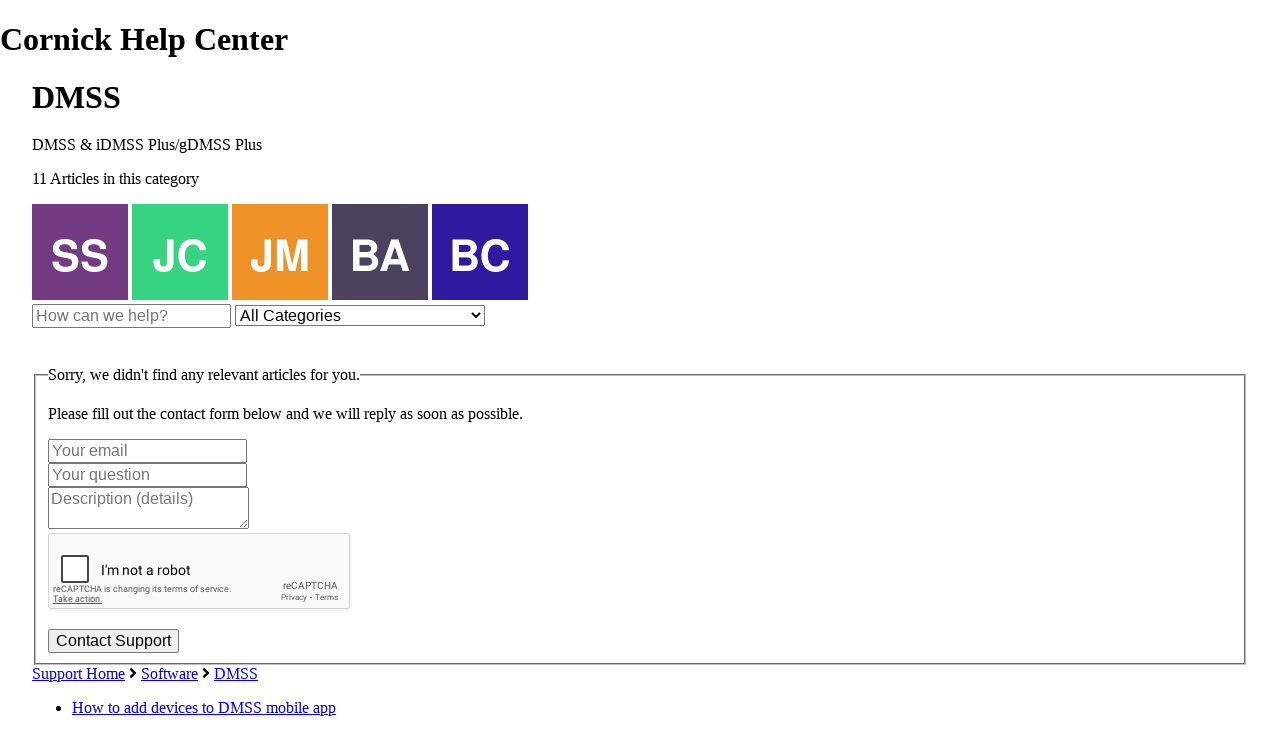

--- FILE ---
content_type: text/html; charset=utf-8
request_url: https://help.c5k.info/78828-dmss-plus
body_size: 51466
content:
<!-- Powered by Helpjuice (https://www.helpjuice.com): The Ultimate Knowledge Base Solution -->
<!DOCTYPE html>
<html class="no-js" lang="">
<head>

  <meta name="og:image" content="" />


    <meta http-equiv="X-UA-Compatible" content="IE=edge" />
    <meta charset="utf-8">
<script type="text/javascript">window.NREUM||(NREUM={});NREUM.info={"beacon":"bam.nr-data.net","errorBeacon":"bam.nr-data.net","licenseKey":"56aae830c8","applicationID":"15354177","transactionName":"JllXTUtXClVdF00NCwpBVVxdXwNmWgQRA0oOWFZOVV0CXl1KEQ4KEg==","queueTime":1,"applicationTime":430,"agent":""}</script>
<script type="text/javascript">(window.NREUM||(NREUM={})).init={ajax:{deny_list:["bam.nr-data.net"]},feature_flags:["soft_nav"]};(window.NREUM||(NREUM={})).loader_config={licenseKey:"56aae830c8",applicationID:"15354177",browserID:"15354210"};;/*! For license information please see nr-loader-rum-1.303.0.min.js.LICENSE.txt */
(()=>{var e,t,r={122:(e,t,r)=>{"use strict";r.d(t,{a:()=>i});var n=r(944);function i(e,t){try{if(!e||"object"!=typeof e)return(0,n.R)(3);if(!t||"object"!=typeof t)return(0,n.R)(4);const r=Object.create(Object.getPrototypeOf(t),Object.getOwnPropertyDescriptors(t)),a=0===Object.keys(r).length?e:r;for(let o in a)if(void 0!==e[o])try{if(null===e[o]){r[o]=null;continue}Array.isArray(e[o])&&Array.isArray(t[o])?r[o]=Array.from(new Set([...e[o],...t[o]])):"object"==typeof e[o]&&"object"==typeof t[o]?r[o]=i(e[o],t[o]):r[o]=e[o]}catch(e){r[o]||(0,n.R)(1,e)}return r}catch(e){(0,n.R)(2,e)}}},154:(e,t,r)=>{"use strict";r.d(t,{OF:()=>c,RI:()=>i,WN:()=>u,bv:()=>a,gm:()=>o,mw:()=>s,sb:()=>d});var n=r(863);const i="undefined"!=typeof window&&!!window.document,a="undefined"!=typeof WorkerGlobalScope&&("undefined"!=typeof self&&self instanceof WorkerGlobalScope&&self.navigator instanceof WorkerNavigator||"undefined"!=typeof globalThis&&globalThis instanceof WorkerGlobalScope&&globalThis.navigator instanceof WorkerNavigator),o=i?window:"undefined"!=typeof WorkerGlobalScope&&("undefined"!=typeof self&&self instanceof WorkerGlobalScope&&self||"undefined"!=typeof globalThis&&globalThis instanceof WorkerGlobalScope&&globalThis),s=Boolean("hidden"===o?.document?.visibilityState),c=/iPad|iPhone|iPod/.test(o.navigator?.userAgent),d=c&&"undefined"==typeof SharedWorker,u=((()=>{const e=o.navigator?.userAgent?.match(/Firefox[/\s](\d+\.\d+)/);Array.isArray(e)&&e.length>=2&&e[1]})(),Date.now()-(0,n.t)())},163:(e,t,r)=>{"use strict";r.d(t,{j:()=>E});var n=r(384),i=r(741);var a=r(555);r(860).K7.genericEvents;const o="experimental.resources",s="register",c=e=>{if(!e||"string"!=typeof e)return!1;try{document.createDocumentFragment().querySelector(e)}catch{return!1}return!0};var d=r(614),u=r(944),l=r(122);const f="[data-nr-mask]",g=e=>(0,l.a)(e,(()=>{const e={feature_flags:[],experimental:{allow_registered_children:!1,resources:!1},mask_selector:"*",block_selector:"[data-nr-block]",mask_input_options:{color:!1,date:!1,"datetime-local":!1,email:!1,month:!1,number:!1,range:!1,search:!1,tel:!1,text:!1,time:!1,url:!1,week:!1,textarea:!1,select:!1,password:!0}};return{ajax:{deny_list:void 0,block_internal:!0,enabled:!0,autoStart:!0},api:{get allow_registered_children(){return e.feature_flags.includes(s)||e.experimental.allow_registered_children},set allow_registered_children(t){e.experimental.allow_registered_children=t},duplicate_registered_data:!1},browser_consent_mode:{enabled:!1},distributed_tracing:{enabled:void 0,exclude_newrelic_header:void 0,cors_use_newrelic_header:void 0,cors_use_tracecontext_headers:void 0,allowed_origins:void 0},get feature_flags(){return e.feature_flags},set feature_flags(t){e.feature_flags=t},generic_events:{enabled:!0,autoStart:!0},harvest:{interval:30},jserrors:{enabled:!0,autoStart:!0},logging:{enabled:!0,autoStart:!0},metrics:{enabled:!0,autoStart:!0},obfuscate:void 0,page_action:{enabled:!0},page_view_event:{enabled:!0,autoStart:!0},page_view_timing:{enabled:!0,autoStart:!0},performance:{capture_marks:!1,capture_measures:!1,capture_detail:!0,resources:{get enabled(){return e.feature_flags.includes(o)||e.experimental.resources},set enabled(t){e.experimental.resources=t},asset_types:[],first_party_domains:[],ignore_newrelic:!0}},privacy:{cookies_enabled:!0},proxy:{assets:void 0,beacon:void 0},session:{expiresMs:d.wk,inactiveMs:d.BB},session_replay:{autoStart:!0,enabled:!1,preload:!1,sampling_rate:10,error_sampling_rate:100,collect_fonts:!1,inline_images:!1,fix_stylesheets:!0,mask_all_inputs:!0,get mask_text_selector(){return e.mask_selector},set mask_text_selector(t){c(t)?e.mask_selector="".concat(t,",").concat(f):""===t||null===t?e.mask_selector=f:(0,u.R)(5,t)},get block_class(){return"nr-block"},get ignore_class(){return"nr-ignore"},get mask_text_class(){return"nr-mask"},get block_selector(){return e.block_selector},set block_selector(t){c(t)?e.block_selector+=",".concat(t):""!==t&&(0,u.R)(6,t)},get mask_input_options(){return e.mask_input_options},set mask_input_options(t){t&&"object"==typeof t?e.mask_input_options={...t,password:!0}:(0,u.R)(7,t)}},session_trace:{enabled:!0,autoStart:!0},soft_navigations:{enabled:!0,autoStart:!0},spa:{enabled:!0,autoStart:!0},ssl:void 0,user_actions:{enabled:!0,elementAttributes:["id","className","tagName","type"]}}})());var p=r(154),h=r(324);let m=0;const v={buildEnv:h.F3,distMethod:h.Xs,version:h.xv,originTime:p.WN},b={consented:!1},y={appMetadata:{},get consented(){return this.session?.state?.consent||b.consented},set consented(e){b.consented=e},customTransaction:void 0,denyList:void 0,disabled:!1,harvester:void 0,isolatedBacklog:!1,isRecording:!1,loaderType:void 0,maxBytes:3e4,obfuscator:void 0,onerror:void 0,ptid:void 0,releaseIds:{},session:void 0,timeKeeper:void 0,registeredEntities:[],jsAttributesMetadata:{bytes:0},get harvestCount(){return++m}},_=e=>{const t=(0,l.a)(e,y),r=Object.keys(v).reduce((e,t)=>(e[t]={value:v[t],writable:!1,configurable:!0,enumerable:!0},e),{});return Object.defineProperties(t,r)};var w=r(701);const x=e=>{const t=e.startsWith("http");e+="/",r.p=t?e:"https://"+e};var S=r(836),k=r(241);const R={accountID:void 0,trustKey:void 0,agentID:void 0,licenseKey:void 0,applicationID:void 0,xpid:void 0},A=e=>(0,l.a)(e,R),T=new Set;function E(e,t={},r,o){let{init:s,info:c,loader_config:d,runtime:u={},exposed:l=!0}=t;if(!c){const e=(0,n.pV)();s=e.init,c=e.info,d=e.loader_config}e.init=g(s||{}),e.loader_config=A(d||{}),c.jsAttributes??={},p.bv&&(c.jsAttributes.isWorker=!0),e.info=(0,a.D)(c);const f=e.init,h=[c.beacon,c.errorBeacon];T.has(e.agentIdentifier)||(f.proxy.assets&&(x(f.proxy.assets),h.push(f.proxy.assets)),f.proxy.beacon&&h.push(f.proxy.beacon),e.beacons=[...h],function(e){const t=(0,n.pV)();Object.getOwnPropertyNames(i.W.prototype).forEach(r=>{const n=i.W.prototype[r];if("function"!=typeof n||"constructor"===n)return;let a=t[r];e[r]&&!1!==e.exposed&&"micro-agent"!==e.runtime?.loaderType&&(t[r]=(...t)=>{const n=e[r](...t);return a?a(...t):n})})}(e),(0,n.US)("activatedFeatures",w.B),e.runSoftNavOverSpa&&=!0===f.soft_navigations.enabled&&f.feature_flags.includes("soft_nav")),u.denyList=[...f.ajax.deny_list||[],...f.ajax.block_internal?h:[]],u.ptid=e.agentIdentifier,u.loaderType=r,e.runtime=_(u),T.has(e.agentIdentifier)||(e.ee=S.ee.get(e.agentIdentifier),e.exposed=l,(0,k.W)({agentIdentifier:e.agentIdentifier,drained:!!w.B?.[e.agentIdentifier],type:"lifecycle",name:"initialize",feature:void 0,data:e.config})),T.add(e.agentIdentifier)}},234:(e,t,r)=>{"use strict";r.d(t,{W:()=>a});var n=r(836),i=r(687);class a{constructor(e,t){this.agentIdentifier=e,this.ee=n.ee.get(e),this.featureName=t,this.blocked=!1}deregisterDrain(){(0,i.x3)(this.agentIdentifier,this.featureName)}}},241:(e,t,r)=>{"use strict";r.d(t,{W:()=>a});var n=r(154);const i="newrelic";function a(e={}){try{n.gm.dispatchEvent(new CustomEvent(i,{detail:e}))}catch(e){}}},261:(e,t,r)=>{"use strict";r.d(t,{$9:()=>d,BL:()=>s,CH:()=>g,Dl:()=>_,Fw:()=>y,PA:()=>m,Pl:()=>n,Pv:()=>k,Tb:()=>l,U2:()=>a,V1:()=>S,Wb:()=>x,bt:()=>b,cD:()=>v,d3:()=>w,dT:()=>c,eY:()=>p,fF:()=>f,hG:()=>i,k6:()=>o,nb:()=>h,o5:()=>u});const n="api-",i="addPageAction",a="addToTrace",o="addRelease",s="finished",c="interaction",d="log",u="noticeError",l="pauseReplay",f="recordCustomEvent",g="recordReplay",p="register",h="setApplicationVersion",m="setCurrentRouteName",v="setCustomAttribute",b="setErrorHandler",y="setPageViewName",_="setUserId",w="start",x="wrapLogger",S="measure",k="consent"},289:(e,t,r)=>{"use strict";r.d(t,{GG:()=>a,Qr:()=>s,sB:()=>o});var n=r(878);function i(){return"undefined"==typeof document||"complete"===document.readyState}function a(e,t){if(i())return e();(0,n.sp)("load",e,t)}function o(e){if(i())return e();(0,n.DD)("DOMContentLoaded",e)}function s(e){if(i())return e();(0,n.sp)("popstate",e)}},324:(e,t,r)=>{"use strict";r.d(t,{F3:()=>i,Xs:()=>a,xv:()=>n});const n="1.303.0",i="PROD",a="CDN"},374:(e,t,r)=>{r.nc=(()=>{try{return document?.currentScript?.nonce}catch(e){}return""})()},384:(e,t,r)=>{"use strict";r.d(t,{NT:()=>o,US:()=>u,Zm:()=>s,bQ:()=>d,dV:()=>c,pV:()=>l});var n=r(154),i=r(863),a=r(910);const o={beacon:"bam.nr-data.net",errorBeacon:"bam.nr-data.net"};function s(){return n.gm.NREUM||(n.gm.NREUM={}),void 0===n.gm.newrelic&&(n.gm.newrelic=n.gm.NREUM),n.gm.NREUM}function c(){let e=s();return e.o||(e.o={ST:n.gm.setTimeout,SI:n.gm.setImmediate||n.gm.setInterval,CT:n.gm.clearTimeout,XHR:n.gm.XMLHttpRequest,REQ:n.gm.Request,EV:n.gm.Event,PR:n.gm.Promise,MO:n.gm.MutationObserver,FETCH:n.gm.fetch,WS:n.gm.WebSocket},(0,a.i)(...Object.values(e.o))),e}function d(e,t){let r=s();r.initializedAgents??={},t.initializedAt={ms:(0,i.t)(),date:new Date},r.initializedAgents[e]=t}function u(e,t){s()[e]=t}function l(){return function(){let e=s();const t=e.info||{};e.info={beacon:o.beacon,errorBeacon:o.errorBeacon,...t}}(),function(){let e=s();const t=e.init||{};e.init={...t}}(),c(),function(){let e=s();const t=e.loader_config||{};e.loader_config={...t}}(),s()}},389:(e,t,r)=>{"use strict";function n(e,t=500,r={}){const n=r?.leading||!1;let i;return(...r)=>{n&&void 0===i&&(e.apply(this,r),i=setTimeout(()=>{i=clearTimeout(i)},t)),n||(clearTimeout(i),i=setTimeout(()=>{e.apply(this,r)},t))}}function i(e){let t=!1;return(...r)=>{t||(t=!0,e.apply(this,r))}}r.d(t,{J:()=>i,s:()=>n})},555:(e,t,r)=>{"use strict";r.d(t,{D:()=>s,f:()=>o});var n=r(384),i=r(122);const a={beacon:n.NT.beacon,errorBeacon:n.NT.errorBeacon,licenseKey:void 0,applicationID:void 0,sa:void 0,queueTime:void 0,applicationTime:void 0,ttGuid:void 0,user:void 0,account:void 0,product:void 0,extra:void 0,jsAttributes:{},userAttributes:void 0,atts:void 0,transactionName:void 0,tNamePlain:void 0};function o(e){try{return!!e.licenseKey&&!!e.errorBeacon&&!!e.applicationID}catch(e){return!1}}const s=e=>(0,i.a)(e,a)},566:(e,t,r)=>{"use strict";r.d(t,{LA:()=>s,bz:()=>o});var n=r(154);const i="xxxxxxxx-xxxx-4xxx-yxxx-xxxxxxxxxxxx";function a(e,t){return e?15&e[t]:16*Math.random()|0}function o(){const e=n.gm?.crypto||n.gm?.msCrypto;let t,r=0;return e&&e.getRandomValues&&(t=e.getRandomValues(new Uint8Array(30))),i.split("").map(e=>"x"===e?a(t,r++).toString(16):"y"===e?(3&a()|8).toString(16):e).join("")}function s(e){const t=n.gm?.crypto||n.gm?.msCrypto;let r,i=0;t&&t.getRandomValues&&(r=t.getRandomValues(new Uint8Array(e)));const o=[];for(var s=0;s<e;s++)o.push(a(r,i++).toString(16));return o.join("")}},606:(e,t,r)=>{"use strict";r.d(t,{i:()=>a});var n=r(908);a.on=o;var i=a.handlers={};function a(e,t,r,a){o(a||n.d,i,e,t,r)}function o(e,t,r,i,a){a||(a="feature"),e||(e=n.d);var o=t[a]=t[a]||{};(o[r]=o[r]||[]).push([e,i])}},607:(e,t,r)=>{"use strict";r.d(t,{W:()=>n});const n=(0,r(566).bz)()},614:(e,t,r)=>{"use strict";r.d(t,{BB:()=>o,H3:()=>n,g:()=>d,iL:()=>c,tS:()=>s,uh:()=>i,wk:()=>a});const n="NRBA",i="SESSION",a=144e5,o=18e5,s={STARTED:"session-started",PAUSE:"session-pause",RESET:"session-reset",RESUME:"session-resume",UPDATE:"session-update"},c={SAME_TAB:"same-tab",CROSS_TAB:"cross-tab"},d={OFF:0,FULL:1,ERROR:2}},630:(e,t,r)=>{"use strict";r.d(t,{T:()=>n});const n=r(860).K7.pageViewEvent},646:(e,t,r)=>{"use strict";r.d(t,{y:()=>n});class n{constructor(e){this.contextId=e}}},687:(e,t,r)=>{"use strict";r.d(t,{Ak:()=>d,Ze:()=>f,x3:()=>u});var n=r(241),i=r(836),a=r(606),o=r(860),s=r(646);const c={};function d(e,t){const r={staged:!1,priority:o.P3[t]||0};l(e),c[e].get(t)||c[e].set(t,r)}function u(e,t){e&&c[e]&&(c[e].get(t)&&c[e].delete(t),p(e,t,!1),c[e].size&&g(e))}function l(e){if(!e)throw new Error("agentIdentifier required");c[e]||(c[e]=new Map)}function f(e="",t="feature",r=!1){if(l(e),!e||!c[e].get(t)||r)return p(e,t);c[e].get(t).staged=!0,g(e)}function g(e){const t=Array.from(c[e]);t.every(([e,t])=>t.staged)&&(t.sort((e,t)=>e[1].priority-t[1].priority),t.forEach(([t])=>{c[e].delete(t),p(e,t)}))}function p(e,t,r=!0){const o=e?i.ee.get(e):i.ee,c=a.i.handlers;if(!o.aborted&&o.backlog&&c){if((0,n.W)({agentIdentifier:e,type:"lifecycle",name:"drain",feature:t}),r){const e=o.backlog[t],r=c[t];if(r){for(let t=0;e&&t<e.length;++t)h(e[t],r);Object.entries(r).forEach(([e,t])=>{Object.values(t||{}).forEach(t=>{t[0]?.on&&t[0]?.context()instanceof s.y&&t[0].on(e,t[1])})})}}o.isolatedBacklog||delete c[t],o.backlog[t]=null,o.emit("drain-"+t,[])}}function h(e,t){var r=e[1];Object.values(t[r]||{}).forEach(t=>{var r=e[0];if(t[0]===r){var n=t[1],i=e[3],a=e[2];n.apply(i,a)}})}},699:(e,t,r)=>{"use strict";r.d(t,{It:()=>a,KC:()=>s,No:()=>i,qh:()=>o});var n=r(860);const i=16e3,a=1e6,o="SESSION_ERROR",s={[n.K7.logging]:!0,[n.K7.genericEvents]:!1,[n.K7.jserrors]:!1,[n.K7.ajax]:!1}},701:(e,t,r)=>{"use strict";r.d(t,{B:()=>a,t:()=>o});var n=r(241);const i=new Set,a={};function o(e,t){const r=t.agentIdentifier;a[r]??={},e&&"object"==typeof e&&(i.has(r)||(t.ee.emit("rumresp",[e]),a[r]=e,i.add(r),(0,n.W)({agentIdentifier:r,loaded:!0,drained:!0,type:"lifecycle",name:"load",feature:void 0,data:e})))}},741:(e,t,r)=>{"use strict";r.d(t,{W:()=>a});var n=r(944),i=r(261);class a{#e(e,...t){if(this[e]!==a.prototype[e])return this[e](...t);(0,n.R)(35,e)}addPageAction(e,t){return this.#e(i.hG,e,t)}register(e){return this.#e(i.eY,e)}recordCustomEvent(e,t){return this.#e(i.fF,e,t)}setPageViewName(e,t){return this.#e(i.Fw,e,t)}setCustomAttribute(e,t,r){return this.#e(i.cD,e,t,r)}noticeError(e,t){return this.#e(i.o5,e,t)}setUserId(e){return this.#e(i.Dl,e)}setApplicationVersion(e){return this.#e(i.nb,e)}setErrorHandler(e){return this.#e(i.bt,e)}addRelease(e,t){return this.#e(i.k6,e,t)}log(e,t){return this.#e(i.$9,e,t)}start(){return this.#e(i.d3)}finished(e){return this.#e(i.BL,e)}recordReplay(){return this.#e(i.CH)}pauseReplay(){return this.#e(i.Tb)}addToTrace(e){return this.#e(i.U2,e)}setCurrentRouteName(e){return this.#e(i.PA,e)}interaction(e){return this.#e(i.dT,e)}wrapLogger(e,t,r){return this.#e(i.Wb,e,t,r)}measure(e,t){return this.#e(i.V1,e,t)}consent(e){return this.#e(i.Pv,e)}}},773:(e,t,r)=>{"use strict";r.d(t,{z_:()=>a,XG:()=>s,TZ:()=>n,rs:()=>i,xV:()=>o});r(154),r(566),r(384);const n=r(860).K7.metrics,i="sm",a="cm",o="storeSupportabilityMetrics",s="storeEventMetrics"},782:(e,t,r)=>{"use strict";r.d(t,{T:()=>n});const n=r(860).K7.pageViewTiming},836:(e,t,r)=>{"use strict";r.d(t,{P:()=>s,ee:()=>c});var n=r(384),i=r(990),a=r(646),o=r(607);const s="nr@context:".concat(o.W),c=function e(t,r){var n={},o={},u={},l=!1;try{l=16===r.length&&d.initializedAgents?.[r]?.runtime.isolatedBacklog}catch(e){}var f={on:p,addEventListener:p,removeEventListener:function(e,t){var r=n[e];if(!r)return;for(var i=0;i<r.length;i++)r[i]===t&&r.splice(i,1)},emit:function(e,r,n,i,a){!1!==a&&(a=!0);if(c.aborted&&!i)return;t&&a&&t.emit(e,r,n);var s=g(n);h(e).forEach(e=>{e.apply(s,r)});var d=v()[o[e]];d&&d.push([f,e,r,s]);return s},get:m,listeners:h,context:g,buffer:function(e,t){const r=v();if(t=t||"feature",f.aborted)return;Object.entries(e||{}).forEach(([e,n])=>{o[n]=t,t in r||(r[t]=[])})},abort:function(){f._aborted=!0,Object.keys(f.backlog).forEach(e=>{delete f.backlog[e]})},isBuffering:function(e){return!!v()[o[e]]},debugId:r,backlog:l?{}:t&&"object"==typeof t.backlog?t.backlog:{},isolatedBacklog:l};return Object.defineProperty(f,"aborted",{get:()=>{let e=f._aborted||!1;return e||(t&&(e=t.aborted),e)}}),f;function g(e){return e&&e instanceof a.y?e:e?(0,i.I)(e,s,()=>new a.y(s)):new a.y(s)}function p(e,t){n[e]=h(e).concat(t)}function h(e){return n[e]||[]}function m(t){return u[t]=u[t]||e(f,t)}function v(){return f.backlog}}(void 0,"globalEE"),d=(0,n.Zm)();d.ee||(d.ee=c)},843:(e,t,r)=>{"use strict";r.d(t,{u:()=>i});var n=r(878);function i(e,t=!1,r,i){(0,n.DD)("visibilitychange",function(){if(t)return void("hidden"===document.visibilityState&&e());e(document.visibilityState)},r,i)}},860:(e,t,r)=>{"use strict";r.d(t,{$J:()=>u,K7:()=>c,P3:()=>d,XX:()=>i,Yy:()=>s,df:()=>a,qY:()=>n,v4:()=>o});const n="events",i="jserrors",a="browser/blobs",o="rum",s="browser/logs",c={ajax:"ajax",genericEvents:"generic_events",jserrors:i,logging:"logging",metrics:"metrics",pageAction:"page_action",pageViewEvent:"page_view_event",pageViewTiming:"page_view_timing",sessionReplay:"session_replay",sessionTrace:"session_trace",softNav:"soft_navigations",spa:"spa"},d={[c.pageViewEvent]:1,[c.pageViewTiming]:2,[c.metrics]:3,[c.jserrors]:4,[c.spa]:5,[c.ajax]:6,[c.sessionTrace]:7,[c.softNav]:8,[c.sessionReplay]:9,[c.logging]:10,[c.genericEvents]:11},u={[c.pageViewEvent]:o,[c.pageViewTiming]:n,[c.ajax]:n,[c.spa]:n,[c.softNav]:n,[c.metrics]:i,[c.jserrors]:i,[c.sessionTrace]:a,[c.sessionReplay]:a,[c.logging]:s,[c.genericEvents]:"ins"}},863:(e,t,r)=>{"use strict";function n(){return Math.floor(performance.now())}r.d(t,{t:()=>n})},878:(e,t,r)=>{"use strict";function n(e,t){return{capture:e,passive:!1,signal:t}}function i(e,t,r=!1,i){window.addEventListener(e,t,n(r,i))}function a(e,t,r=!1,i){document.addEventListener(e,t,n(r,i))}r.d(t,{DD:()=>a,jT:()=>n,sp:()=>i})},908:(e,t,r)=>{"use strict";r.d(t,{d:()=>n,p:()=>i});var n=r(836).ee.get("handle");function i(e,t,r,i,a){a?(a.buffer([e],i),a.emit(e,t,r)):(n.buffer([e],i),n.emit(e,t,r))}},910:(e,t,r)=>{"use strict";r.d(t,{i:()=>a});var n=r(944);const i=new Map;function a(...e){return e.every(e=>{if(i.has(e))return i.get(e);const t="function"==typeof e&&e.toString().includes("[native code]");return t||(0,n.R)(64,e?.name||e?.toString()),i.set(e,t),t})}},944:(e,t,r)=>{"use strict";r.d(t,{R:()=>i});var n=r(241);function i(e,t){"function"==typeof console.debug&&(console.debug("New Relic Warning: https://github.com/newrelic/newrelic-browser-agent/blob/main/docs/warning-codes.md#".concat(e),t),(0,n.W)({agentIdentifier:null,drained:null,type:"data",name:"warn",feature:"warn",data:{code:e,secondary:t}}))}},990:(e,t,r)=>{"use strict";r.d(t,{I:()=>i});var n=Object.prototype.hasOwnProperty;function i(e,t,r){if(n.call(e,t))return e[t];var i=r();if(Object.defineProperty&&Object.keys)try{return Object.defineProperty(e,t,{value:i,writable:!0,enumerable:!1}),i}catch(e){}return e[t]=i,i}}},n={};function i(e){var t=n[e];if(void 0!==t)return t.exports;var a=n[e]={exports:{}};return r[e](a,a.exports,i),a.exports}i.m=r,i.d=(e,t)=>{for(var r in t)i.o(t,r)&&!i.o(e,r)&&Object.defineProperty(e,r,{enumerable:!0,get:t[r]})},i.f={},i.e=e=>Promise.all(Object.keys(i.f).reduce((t,r)=>(i.f[r](e,t),t),[])),i.u=e=>"nr-rum-1.303.0.min.js",i.o=(e,t)=>Object.prototype.hasOwnProperty.call(e,t),e={},t="NRBA-1.303.0.PROD:",i.l=(r,n,a,o)=>{if(e[r])e[r].push(n);else{var s,c;if(void 0!==a)for(var d=document.getElementsByTagName("script"),u=0;u<d.length;u++){var l=d[u];if(l.getAttribute("src")==r||l.getAttribute("data-webpack")==t+a){s=l;break}}if(!s){c=!0;var f={296:"sha512-DjFbtykbDCyUDGsp+l/dYhH0LhW/Jv9sDnc+aleTRmpV1ZRfyOeip4Sv4USz3Fk0DZCWshsM7d24cTr9Xf3L/A=="};(s=document.createElement("script")).charset="utf-8",i.nc&&s.setAttribute("nonce",i.nc),s.setAttribute("data-webpack",t+a),s.src=r,0!==s.src.indexOf(window.location.origin+"/")&&(s.crossOrigin="anonymous"),f[o]&&(s.integrity=f[o])}e[r]=[n];var g=(t,n)=>{s.onerror=s.onload=null,clearTimeout(p);var i=e[r];if(delete e[r],s.parentNode&&s.parentNode.removeChild(s),i&&i.forEach(e=>e(n)),t)return t(n)},p=setTimeout(g.bind(null,void 0,{type:"timeout",target:s}),12e4);s.onerror=g.bind(null,s.onerror),s.onload=g.bind(null,s.onload),c&&document.head.appendChild(s)}},i.r=e=>{"undefined"!=typeof Symbol&&Symbol.toStringTag&&Object.defineProperty(e,Symbol.toStringTag,{value:"Module"}),Object.defineProperty(e,"__esModule",{value:!0})},i.p="https://js-agent.newrelic.com/",(()=>{var e={374:0,840:0};i.f.j=(t,r)=>{var n=i.o(e,t)?e[t]:void 0;if(0!==n)if(n)r.push(n[2]);else{var a=new Promise((r,i)=>n=e[t]=[r,i]);r.push(n[2]=a);var o=i.p+i.u(t),s=new Error;i.l(o,r=>{if(i.o(e,t)&&(0!==(n=e[t])&&(e[t]=void 0),n)){var a=r&&("load"===r.type?"missing":r.type),o=r&&r.target&&r.target.src;s.message="Loading chunk "+t+" failed.\n("+a+": "+o+")",s.name="ChunkLoadError",s.type=a,s.request=o,n[1](s)}},"chunk-"+t,t)}};var t=(t,r)=>{var n,a,[o,s,c]=r,d=0;if(o.some(t=>0!==e[t])){for(n in s)i.o(s,n)&&(i.m[n]=s[n]);if(c)c(i)}for(t&&t(r);d<o.length;d++)a=o[d],i.o(e,a)&&e[a]&&e[a][0](),e[a]=0},r=self["webpackChunk:NRBA-1.303.0.PROD"]=self["webpackChunk:NRBA-1.303.0.PROD"]||[];r.forEach(t.bind(null,0)),r.push=t.bind(null,r.push.bind(r))})(),(()=>{"use strict";i(374);var e=i(566),t=i(741);class r extends t.W{agentIdentifier=(0,e.LA)(16)}var n=i(860);const a=Object.values(n.K7);var o=i(163);var s=i(908),c=i(863),d=i(261),u=i(241),l=i(944),f=i(701),g=i(773);function p(e,t,i,a){const o=a||i;!o||o[e]&&o[e]!==r.prototype[e]||(o[e]=function(){(0,s.p)(g.xV,["API/"+e+"/called"],void 0,n.K7.metrics,i.ee),(0,u.W)({agentIdentifier:i.agentIdentifier,drained:!!f.B?.[i.agentIdentifier],type:"data",name:"api",feature:d.Pl+e,data:{}});try{return t.apply(this,arguments)}catch(e){(0,l.R)(23,e)}})}function h(e,t,r,n,i){const a=e.info;null===r?delete a.jsAttributes[t]:a.jsAttributes[t]=r,(i||null===r)&&(0,s.p)(d.Pl+n,[(0,c.t)(),t,r],void 0,"session",e.ee)}var m=i(687),v=i(234),b=i(289),y=i(154),_=i(384);const w=e=>y.RI&&!0===e?.privacy.cookies_enabled;function x(e){return!!(0,_.dV)().o.MO&&w(e)&&!0===e?.session_trace.enabled}var S=i(389),k=i(699);class R extends v.W{constructor(e,t){super(e.agentIdentifier,t),this.agentRef=e,this.abortHandler=void 0,this.featAggregate=void 0,this.loadedSuccessfully=void 0,this.onAggregateImported=new Promise(e=>{this.loadedSuccessfully=e}),this.deferred=Promise.resolve(),!1===e.init[this.featureName].autoStart?this.deferred=new Promise((t,r)=>{this.ee.on("manual-start-all",(0,S.J)(()=>{(0,m.Ak)(e.agentIdentifier,this.featureName),t()}))}):(0,m.Ak)(e.agentIdentifier,t)}importAggregator(e,t,r={}){if(this.featAggregate)return;const n=async()=>{let n;await this.deferred;try{if(w(e.init)){const{setupAgentSession:t}=await i.e(296).then(i.bind(i,305));n=t(e)}}catch(e){(0,l.R)(20,e),this.ee.emit("internal-error",[e]),(0,s.p)(k.qh,[e],void 0,this.featureName,this.ee)}try{if(!this.#t(this.featureName,n,e.init))return(0,m.Ze)(this.agentIdentifier,this.featureName),void this.loadedSuccessfully(!1);const{Aggregate:i}=await t();this.featAggregate=new i(e,r),e.runtime.harvester.initializedAggregates.push(this.featAggregate),this.loadedSuccessfully(!0)}catch(e){(0,l.R)(34,e),this.abortHandler?.(),(0,m.Ze)(this.agentIdentifier,this.featureName,!0),this.loadedSuccessfully(!1),this.ee&&this.ee.abort()}};y.RI?(0,b.GG)(()=>n(),!0):n()}#t(e,t,r){if(this.blocked)return!1;switch(e){case n.K7.sessionReplay:return x(r)&&!!t;case n.K7.sessionTrace:return!!t;default:return!0}}}var A=i(630),T=i(614);class E extends R{static featureName=A.T;constructor(e){var t;super(e,A.T),this.setupInspectionEvents(e.agentIdentifier),t=e,p(d.Fw,function(e,r){"string"==typeof e&&("/"!==e.charAt(0)&&(e="/"+e),t.runtime.customTransaction=(r||"http://custom.transaction")+e,(0,s.p)(d.Pl+d.Fw,[(0,c.t)()],void 0,void 0,t.ee))},t),this.importAggregator(e,()=>i.e(296).then(i.bind(i,108)))}setupInspectionEvents(e){const t=(t,r)=>{t&&(0,u.W)({agentIdentifier:e,timeStamp:t.timeStamp,loaded:"complete"===t.target.readyState,type:"window",name:r,data:t.target.location+""})};(0,b.sB)(e=>{t(e,"DOMContentLoaded")}),(0,b.GG)(e=>{t(e,"load")}),(0,b.Qr)(e=>{t(e,"navigate")}),this.ee.on(T.tS.UPDATE,(t,r)=>{(0,u.W)({agentIdentifier:e,type:"lifecycle",name:"session",data:r})})}}var N=i(843),j=i(878),I=i(782);class P extends R{static featureName=I.T;constructor(e){super(e,I.T),y.RI&&((0,N.u)(()=>(0,s.p)("docHidden",[(0,c.t)()],void 0,I.T,this.ee),!0),(0,j.sp)("pagehide",()=>(0,s.p)("winPagehide",[(0,c.t)()],void 0,I.T,this.ee)),this.importAggregator(e,()=>i.e(296).then(i.bind(i,350))))}}class O extends R{static featureName=g.TZ;constructor(e){super(e,g.TZ),y.RI&&document.addEventListener("securitypolicyviolation",e=>{(0,s.p)(g.xV,["Generic/CSPViolation/Detected"],void 0,this.featureName,this.ee)}),this.importAggregator(e,()=>i.e(296).then(i.bind(i,623)))}}new class extends r{constructor(e){var t;(super(),y.gm)?(this.features={},(0,_.bQ)(this.agentIdentifier,this),this.desiredFeatures=new Set(e.features||[]),this.desiredFeatures.add(E),this.runSoftNavOverSpa=[...this.desiredFeatures].some(e=>e.featureName===n.K7.softNav),(0,o.j)(this,e,e.loaderType||"agent"),t=this,p(d.cD,function(e,r,n=!1){if("string"==typeof e){if(["string","number","boolean"].includes(typeof r)||null===r)return h(t,e,r,d.cD,n);(0,l.R)(40,typeof r)}else(0,l.R)(39,typeof e)},t),function(e){p(d.Dl,function(t){if("string"==typeof t||null===t)return h(e,"enduser.id",t,d.Dl,!0);(0,l.R)(41,typeof t)},e)}(this),function(e){p(d.nb,function(t){if("string"==typeof t||null===t)return h(e,"application.version",t,d.nb,!1);(0,l.R)(42,typeof t)},e)}(this),function(e){p(d.d3,function(){e.ee.emit("manual-start-all")},e)}(this),function(e){p(d.Pv,function(t=!0){if("boolean"==typeof t){if((0,s.p)(d.Pl+d.Pv,[t],void 0,"session",e.ee),e.runtime.consented=t,t){const t=e.features.page_view_event;t.onAggregateImported.then(e=>{const r=t.featAggregate;e&&!r.sentRum&&r.sendRum()})}}else(0,l.R)(65,typeof t)},e)}(this),this.run()):(0,l.R)(21)}get config(){return{info:this.info,init:this.init,loader_config:this.loader_config,runtime:this.runtime}}get api(){return this}run(){try{const e=function(e){const t={};return a.forEach(r=>{t[r]=!!e[r]?.enabled}),t}(this.init),t=[...this.desiredFeatures];t.sort((e,t)=>n.P3[e.featureName]-n.P3[t.featureName]),t.forEach(t=>{if(!e[t.featureName]&&t.featureName!==n.K7.pageViewEvent)return;if(this.runSoftNavOverSpa&&t.featureName===n.K7.spa)return;if(!this.runSoftNavOverSpa&&t.featureName===n.K7.softNav)return;const r=function(e){switch(e){case n.K7.ajax:return[n.K7.jserrors];case n.K7.sessionTrace:return[n.K7.ajax,n.K7.pageViewEvent];case n.K7.sessionReplay:return[n.K7.sessionTrace];case n.K7.pageViewTiming:return[n.K7.pageViewEvent];default:return[]}}(t.featureName).filter(e=>!(e in this.features));r.length>0&&(0,l.R)(36,{targetFeature:t.featureName,missingDependencies:r}),this.features[t.featureName]=new t(this)})}catch(e){(0,l.R)(22,e);for(const e in this.features)this.features[e].abortHandler?.();const t=(0,_.Zm)();delete t.initializedAgents[this.agentIdentifier]?.features,delete this.sharedAggregator;return t.ee.get(this.agentIdentifier).abort(),!1}}}({features:[E,P,O],loaderType:"lite"})})()})();</script>
    <!--[if IE]><meta http-equiv="X-UA-Compatible" content="IE=edge"><![endif]-->
    <meta name="viewport" content="width=device-width,initial-scale=1.0,user-scalable=no" />

    
        <title>DMSS - Cornick</title>
    

    
        <meta name="description" content="DMSS & iDMSS Plus/gDMSS Plus" />
        <meta property="og:description" content="DMSS & iDMSS Plus/gDMSS Plus" />
    

    <link rel="shortcut icon" href="https://static.helpjuice.com/helpjuice_production/uploads/upload/image/4806/260382/favicon.png" type="image/png">

    <link href="https://cdnjs.cloudflare.com/ajax/libs/flexboxgrid/6.3.1/flexboxgrid.min.css" rel="stylesheet" />
    <link href="https://cdnjs.cloudflare.com/ajax/libs/normalize/7.0.0/normalize.min.css" rel="stylesheet" />
    <link href="https://cdnjs.cloudflare.com/ajax/libs/tocbot/4.4.2/tocbot.css" rel="stylesheet" />

    <link href="https://s3.amazonaws.com/assets.helpjuice.com/fontawesome/css/all.css" rel="stylesheet" />
    <link href="https://use.typekit.net/bpd0bdp.css" rel="stylesheet" />
    <link rel="stylesheet" href="/knowledgebase.css">
    <script src="/knowledgebase.js" defer></script>
          
    <link href="https://static.helpjuice.com/helpjuice_production/uploads/account/4806/main_css_4806-b453204652c11ca55596a7d41d1016cb85f3fc7f53590901ff51e65f34b7a489.css" media="all" rel="stylesheet" />


    <script src="https://code.jquery.com/jquery-3.3.1.min.js"></script>
    <script src="https://cdnjs.cloudflare.com/ajax/libs/blueimp-md5/2.10.0/js/md5.min.js"></script>
    <script src="https://cdnjs.cloudflare.com/ajax/libs/highlight.js/9.13.1/highlight.min.js"></script>
<link rel="alternate" type="application/atom+xml" title="ATOM" href="https://help.c5k.info/78828-dmss-plus.atom" /><meta name="question-id" content=""><meta name="category-id" content="78828"><meta name="flow-id" content=""><meta name="recaptcha-site-key" content="6Ld3tKIZAAAAAG3EeaRVK9r9rcMiLN_jEC66mgfj"><meta name="require-contact-captcha" content="true"><meta name="current-language" content="en_US"><meta name="knowledge-base-url" content="https://help.c5k.info/"><meta name="current-user-id" content=""><meta name="ignore-users-analytics" content="false"><meta name="reading-timeout" content="10000"><meta name="account-subdirectory-prefix" content=""><meta name="current-account-id" content="4806"><meta name="account-subdomain" content="cornick"><meta name="helpjuice-knowledge-base-url" content="https://cornick.helpjuice.com/"><meta name="swifty-voice-call-enabled" content="true"><meta name="voice-connector-enabled" content="true"></head>
<body class="category_page">

    <!--START_COMPONENT_TOOLBAR_COMPONENT-->
    
    <!--END_COMPONENT_TOOLBAR_COMPONENT-->

    

    <!--START_COMPONENT_HELP_CENTER_HEADING-->
    <h1 class="visually-hidden" data-helpjuice-component="Help Center Heading" data-helpjuice-element="Container" data-helpjuice-attributes="visibility,font-size,color,text">Cornick Help Center</h1>
    <!--END_COMPONENT_HELP_CENTER_HEADING-->


<!--
    <div id="navbar">
        <div class="container">

            <div id="branding">
                <a href="/" class="logo"><span class="altLogo"></span></a>
                <div class="menu-icon"><i class="fa fa-bars" aria-hidden="true"></i></div>
            </div>
            
            <nav class="main-navigation">
                <h2 class="visually-hidden">Main Navigation</h2>
                <ul class="main-menu">
                    <li><a href="/">Help Center Home</a></li>
                    <li><a href="/contact-us">Contact Us</a></li>
                    <li id="lang">
                        <a href="#lang">Language <i class="fa fa-angle-down"></i></a>
                        <div>
                            <a href="?kb_language=en_US"><strong>English (US)</strong></a>
                            <a href="?kb_language=en_AU">English (AU)</a>
                        </div>
                    <li>
                </ul>
            </nav>
        </div>
    </div>
-->

    

    
    <!--START_COMPONENT_CATEGORY_HEADER-->
    <header id="category-header" data-helpjuice-component="Category Header" data-helpjuice-element="Container" data-helpjuice-attributes="visibility,background">
        <div class="container" data-helpjuice-element="Header Welcome Title" data-helpjuice-attributes="visibility,background">
            <div class="column-top">
                <h1 data-helpjuice-element="Category Articles Container" data-helpjuice-attributes="font_size,color">DMSS</h1>
                <p class="category-description" data-helpjuice-element="Category Header Title" data-helpjuice-attributes="font_size,color,visibility">DMSS & iDMSS Plus/gDMSS Plus</p>
                <p data-helpjuice-element="Category Description" data-helpjuice-attributes="font_size,color,text,visibility">11 Articles in this category</p>
                <div class="avatars">
                    
                        <img class="avatar circle" width="96" height="96" style="background: url(&quot;/initials_avatars/SS?bg=733c82&amp;s=192&amp;fg=fff&quot;) 0% 0% / 96px 96px;" src="https://secure.gravatar.com/avatar/45ec7e1b6b4c95c1d6ceee43e5e1687e.png?s=96&amp;d=blank" />
                    
                        <img class="avatar circle" width="96" height="96" style="background: url(&quot;/initials_avatars/JC?bg=36d381&amp;s=192&amp;fg=fff&quot;) 0% 0% / 96px 96px;" src="https://secure.gravatar.com/avatar/76bb297613ef0604eb2a495d7431cb5a.png?s=96&amp;d=blank" />
                    
                        <img class="avatar circle" width="96" height="96" style="background: url(&quot;/initials_avatars/JM?bg=ee9227&amp;s=192&amp;fg=fff&quot;) 0% 0% / 96px 96px;" src="https://secure.gravatar.com/avatar/3d05f19d8e7fb7b2f8fc5d9ef96ae839.png?s=96&amp;d=blank" />
                    
                        <img class="avatar circle" width="96" height="96" style="background: url(&quot;/initials_avatars/BA?bg=4c425d&amp;s=192&amp;fg=fff&quot;) 0% 0% / 96px 96px;" src="https://secure.gravatar.com/avatar/1f2b3b78eb3a014f7e072165332bfe6e.png?s=96&amp;d=blank" />
                    
                        <img class="avatar circle" width="96" height="96" style="background: url(&quot;/initials_avatars/BC?bg=32189e&amp;s=192&amp;fg=fff&quot;) 0% 0% / 96px 96px;" src="https://secure.gravatar.com/avatar/e2ce4d78f25e2ed92af26d1adcf90860.png?s=96&amp;d=blank" />
                    
                </div>
            </div>
            <div class="column-bottom">
                <form class="search-form" autocomplete="off">
                    <input id="search" type="search" placeholder="How can we help?" autocomplete="off" data-helpjuice-element="Search Form" data-helpjuice-attributes="placeholder,font_size,color">
                    <select id="category-select">
                        <option value="0">All Categories</option>
                        
                        <option value="53825">Video Surveillance</option>
                        
                        <option value="53828">Intercoms</option>
                        
                        <option value="76153">Solar Devices</option>
                        
                        <option value="58239">Software</option>
                        
                        <option value="56526">Networking and Communication</option>
                        
                        <option value="55056">Power, Cabling, Connectors</option>
                        
                        <option value="54476">General</option>
                        
                        <option value="53831">Automotive Security</option>
                        
                        <option value="53830">Building Alarms</option>
                        
                        <option value="53829">Access Control</option>
                        
                        <option value="53826">Lighting</option>
                        
                    </select>
                </form>
            </div>
        </div>
    </header>
    <!--END_COMPONENT_CATEGORY_HEADER-->
    

    

    

    <!--START_COMPONENT_SEARCH_RESULTS_ARTICLE-->
<article id="search_results" data-helpjuice-component="Search Results Article" data-helpjuice-element="Container" data-helpjuice-attributes="visibility,background">
        <div class="page_title" data-helpjuice-element="Popular Topics Link" data-helpjuice-attributes="visibility,background">
            <div class="container">
                <h1 data-helpjuice-element="Page Title" data-helpjuice-attributes="font_size,color"></h1>
            </div>
        </div>
        <div class="container" id="results" data-helpjuice-element="Search Results Title" data-helpjuice-attributes="visibility,background">
            <div class="grid grid_is_centered page_is_list">
                <div class="grid_item page_content">
                    <ul class="list search-results" data-helpjuice-element="Search Results Container" data-helpjuice-attributes="link_list"></ul>
                </div>
            </div>
        </div>
        <div class="container hidden" id="no-results" data-helpjuice-element="Search Results List" data-helpjuice-attributes="visibility,background">
            <div class="no-results-wrap js_equalise_is_landing">
            <!-- if no results found => show contact form -->
                <div class="contact_form">
                    <form accept-charset="UTF-8" action="/questions" class="form floating-labels" id="new_question" method="post">
                        <fieldset>
                            <legend data-helpjuice-element="No Results Fieldset" data-helpjuice-attributes="font_size,color,text">Sorry, we didn't find any relevant articles for you.</legend>
                            <p data-helpjuice-element="No Results Legend" data-helpjuice-attributes="font_size,color,text">Please fill out the contact form below and we will reply as soon as possible.</p>
                            <!-- Don't modify or delete this below -->
                            
                            <input type="hidden" value="4806" name="question[account_id]" id="question_account_id">
                            <div class="form_group" data-helpjuice-element="Account Id Input" data-helpjuice-attributes="visibility,background">
                                <input placeholder="Your email" class="email" type="email" name="question[email]" id="question_email" required="" data-helpjuice-element="Form Group" data-helpjuice-attributes="placeholder,font_size,color">
                            </div>
                            <div class="form_group" data-helpjuice-element="Email Input" data-helpjuice-attributes="visibility,background">
                                <input placeholder="Your question" type="text" class="message" name="question[name]" id="question_name" required="" data-helpjuice-element="Form Group" data-helpjuice-attributes="placeholder,font_size,color">
                            </div>
                            <div class="form_group" data-helpjuice-element="Question Input" data-helpjuice-attributes="visibility,background">
                                <textarea placeholder="Description (details)" class="message" type="text" name="question[description]" id="question_description" data-helpjuice-element="Form Group" data-helpjuice-attributes="placeholder,font_size,color"></textarea>
                            </div>
                            <script src="https://www.google.com/recaptcha/api.js" async defer></script>
<div class="g-recaptcha " data-sitekey="6Ld3tKIZAAAAAG3EeaRVK9r9rcMiLN_jEC66mgfj"></div>
          <noscript>
            <div>
              <div style="width: 302px; height: 422px; position: relative;">
                <div style="width: 302px; height: 422px; position: absolute;">
                  <iframe
                    src="https://www.google.com/recaptcha/api/fallback?k=6Ld3tKIZAAAAAG3EeaRVK9r9rcMiLN_jEC66mgfj"
                    frameborder="0" scrolling="no"
                    style="width: 302px; height:422px; border-style: none;">
                    title="ReCAPTCHA"
                  </iframe>
                </div>
              </div>
              <div style="width: 300px; height: 60px; border-style: none;
                bottom: 12px; left: 25px; margin: 0px; padding: 0px; right: 25px;
                background: #f9f9f9; border: 1px solid #c1c1c1; border-radius: 3px;">
                <textarea id="g-recaptcha-response" name="g-recaptcha-response"
                  class="g-recaptcha-response"
                  style="width: 250px; height: 40px; border: 1px solid #c1c1c1;
                  margin: 10px 25px; padding: 0px; resize: none;" value="">
                </textarea>
              </div>
            </div>
          </noscript>

                            <br>
                            <div data-helpjuice-element="Line Break" data-helpjuice-attributes="visibility,background">
                                <input type="submit" id="question_submit" name="commit" value="Contact Support" class="button" data-helpjuice-element="Form Group" data-helpjuice-attributes="placeholder,font_size,color">
                            </div>
                        </fieldset>
                    </form>
                </div>
            </div>
        </div>
    </article>
<!--END_COMPONENT_SEARCH_RESULTS_ARTICLE-->

    <!--START_COMPONENT_PAGE_CONTENT_SECTION-->
    <div id="page_content" data-helpjuice-component="Page Content Section" data-helpjuice-element="Container" data-helpjuice-attributes="visibility,background">
        
            <div class="breadcrumb_wrapper">
                <div class="breadcrumbs container">
                    
                        <a href="/" data-helpjuice-element="Submit Button" data-helpjuice-attributes="font_size,color,lilnk,text">Support Home</a>
                        
                            <i class="fa fa-angle-right" data-helpjuice-element="Support Home Link" data-helpjuice-attributes="color,size"></i>
                            <a href="/software" data-helpjuice-element="Angle Right Icon" data-helpjuice-attributes="font_size,color">Software</a>
                        
                            <i class="fa fa-angle-right" data-helpjuice-element="Support Home Link" data-helpjuice-attributes="color,size"></i>
                            <a href="/78828-dmss-plus" data-helpjuice-element="Angle Right Icon" data-helpjuice-attributes="font_size,color">DMSS</a>
                        
                    
                    
                </div>
            </div>
        
        
        <div class="content_for_layout container">
            <!--START_COMPONENT_CATEGORY_CONTENT-->
<div class="category_content" data-helpjuice-component="Category Content" data-helpjuice-element="Container" data-helpjuice-attributes="visibility,background">

    <ul class="article-list" data-helpjuice-element="Article List" data-helpjuice-attributes="link_list">
        
            <li>
                <a href="/78828-dmss-plus/adding-devices-to-dmss-plus-via-p2p" data-helpjuice-element="Article Link" data-helpjuice-attributes="font_size,color">How to add devices to DMSS mobile app</a>
                <p data-helpjuice-element="Article Description" data-helpjuice-attributes="font_size,color,visibility">  DMSS is a remote surveillance app that can be used to view your Devices remotel...</p>
            </li>
        
            <li>
                <a href="/78828-dmss-plus/enabling-push-notifications-in-dmss-plus" data-helpjuice-element="Article Link" data-helpjuice-attributes="font_size,color">How to subscribe to notifications in the DMSS Mobile App</a>
                <p data-helpjuice-element="Article Description" data-helpjuice-attributes="font_size,color,visibility">DMSS is a remote surveillance app that can be used to access your security produc...</p>
            </li>
        
            <li>
                <a href="/78828-dmss-plus/386684-troubleshooting-push-notifications" data-helpjuice-element="Article Link" data-helpjuice-attributes="font_size,color">Troubleshooting DMSS Push Notifications</a>
                <p data-helpjuice-element="Article Description" data-helpjuice-attributes="font_size,color,visibility">If you're experiencing issues receiving push notifications from DMSS for your dev...</p>
            </li>
        
            <li>
                <a href="/176989-operation-guides/515500-how-to-playback-and-backup-footage" data-helpjuice-element="Article Link" data-helpjuice-attributes="font_size,color">How to Playback and Backup Footage</a>
                <p data-helpjuice-element="Article Description" data-helpjuice-attributes="font_size,color,visibility">NVR (Blue GUI) Playback
To access footage playback, select the Search button from...</p>
            </li>
        
            <li>
                <a href="/78828-dmss-plus/migrating-from-gdmss-plus-or-idmss-plus-to-dmss" data-helpjuice-element="Article Link" data-helpjuice-attributes="font_size,color">Migrating from gDMSS Plus or iDMSS Plus to DMSS</a>
                <p data-helpjuice-element="Article Description" data-helpjuice-attributes="font_size,color,visibility">Step 1 - Backup the Devices on the DMSS Plus App In DMSS Plus on the Devices Page...</p>
            </li>
        
            <li>
                <a href="/78828-dmss-plus/how-to-resolve-issues-live-viewing-cameras-on-dmss-when-using-4g-with-a-telstra-sim" data-helpjuice-element="Article Link" data-helpjuice-attributes="font_size,color">How to resolve issues live-viewing cameras on DMSS when using 4G with a Telstra SIM</a>
                <p data-helpjuice-element="Article Description" data-helpjuice-attributes="font_size,color,visibility">How to Reinstall the DMSS App
Step 1 - Backup the Devices on your App Tap on Tap ...</p>
            </li>
        
            <li>
                <a href="/78828-dmss-plus/legacy-applications-dmss-plus" data-helpjuice-element="Article Link" data-helpjuice-attributes="font_size,color">Legacy Applications - DMSS Plus</a>
                <p data-helpjuice-element="Article Description" data-helpjuice-attributes="font_size,color,visibility">Warning
The App Developers for DMSS Plus have discontinued support for the app so...</p>
            </li>
        
            <li>
                <a href="/78828-dmss-plus/sharing-devices-using-dmss" data-helpjuice-element="Article Link" data-helpjuice-attributes="font_size,color">
Sharing Devices using DMSS</a>
                <p data-helpjuice-element="Article Description" data-helpjuice-attributes="font_size,color,visibility">When you are logged into the DMSS application with an account, you can share devi...</p>
            </li>
        
            <li>
                <a href="/78828-dmss-plus/how-to-reinstall-the-dmss-app" data-helpjuice-element="Article Link" data-helpjuice-attributes="font_size,color">How to Reinstall the DMSS App</a>
                <p data-helpjuice-element="Article Description" data-helpjuice-attributes="font_size,color,visibility">Step 1 - Backup the Devices on your App Tap on Tap on Tap the devices you wish to...</p>
            </li>
        
            <li>
                <a href="/78828-dmss-plus/switching-between-substream-and-mainstream" data-helpjuice-element="Article Link" data-helpjuice-attributes="font_size,color">Switching between substream and mainstream</a>
                <p data-helpjuice-element="Article Description" data-helpjuice-attributes="font_size,color,visibility">When live viewing or playing back on DMSS, you have the option to switch between ...</p>
            </li>
        
            <li>
                <a href="/quick-start-guides/how-to-add-an-apartment-intercom-to-dmss-via-the-dmss-app" data-helpjuice-element="Article Link" data-helpjuice-attributes="font_size,color">How to add an Apartment Intercom to DMSS via the DMSS VDP</a>
                <p data-helpjuice-element="Article Description" data-helpjuice-attributes="font_size,color,visibility">Info
This guide assumes that the Intercom system has already been configured. Ref...</p>
            </li>
        
    </ul>

    <section class="row subcategories">
        
    </section>
</div>
<!--END_COMPONENT_CATEGORY_CONTENT-->

        </div>

        
            <section class="contact_us_section"  data-helpjuice-element="Contac Us Section" data-helpjuice-attributes="visibility,background">
                <div class="container">
                    <h1 data-helpjuice-element="Support Home Link" data-helpjuice-attributes="font_size,color,text">Can’t find what you’re looking for?</h1>
                    <p data-helpjuice-element="Cannot Find Title" data-helpjuice-attributes="font_size,color,text">Our customer care team is here for you.</p>
                    <a href="https://contact.cornick.com.au/" class="button" data-helpjuice-element="Customer Care Message" data-helpjuice-attributes="font_size,color,text">Contact Support</a>
                </div>
            </section>
        
    </div>
    <!--END_COMPONENT_PAGE_CONTENT_SECTION-->

    <!--START_COMPONENT_FOOTER_SECTION-->
    <footer class="footer" data-helpjuice-component="Footer Section">
            <div class="container">
            <p data-helpjuice-element="Footer Container" data-helpjuice-attributes="font_size,color,text">© 2025 - Copyright Cornick</p>
            </div>
            <br>
            <p style="text-align: center;font-size: 12px;color: inherit;opacity: 0.7;">
                <a style="color: white;" href="https://helpjuice.com/?utm_campaign=customer_kb">Knowledge Base Software powered by Helpjuice</a>
            </p>
    </footer>
    <!--END_COMPONENT_FOOTER_SECTION-->

    <!-- To show URLs in iframe -->
    <script src="https://static.helpjuice.com/assets/template-ac5762484172e351a5f18410317060e84937bca7ebf92c7f499fc688f7706db6.js"></script>
    <script src='/assets/easyxdm/easyxdm.min.js'></script>
    <script src='/assets/questions_widget.js'></script>

    <!-- Helpjuice JavaScript files -->
    <script src="https://static.helpjuice.com/assets/knowledge/responsivemenu-86a17116950142b41426c04b0f042c7bcdf0519b7f4e7a9fe1e9d67b48f9b46b.js"></script>
    <script src="https://static.helpjuice.com/assets/jquery.typewatch-14c782b50fde070c995ed3582b19df3e16cd2bf989f259f7b82121913d6b7210.js"></script>
    <script src="https://static.helpjuice.com/assets/knowledge/questions-5f7c86b585e58e01f6b6cb825fcb20b7c719be6b7aaa7b9f1f27cc29c5ae68c2.js"></script>
    <script src="https://static.helpjuice.com/assets/knowledge/contactform-393ba587d203d199f34f03466f29c99af7d0cc9eb653a05c60d4977502eb9e89.js"></script>
    <script src="https://static.helpjuice.com/helpjuice_production/uploads/account/4806/main_js_4806-78c6edc2ea026cd9333d7ab545dcb5011047cecea4ad54a018df611b7a5c20d3.js"></script>
    <!-- End of Helpjuice JavaScript files -->

      <script src="https://static.helpjuice.com/assets/knowledge/decision_trees-ab5fc72b8dc6f02b58a0ab4bd3cd074a7d879215719c6505d1dd45df0bc112e6.js"></script>
    <div class="glossary-modal">
        <header>
            <h3 id="glossary-term-expression" class="term-expression"></h3>

            
        </header>

        <div class="body">
            <p id="glossary-term-definition" class="term-definition"></p>
        </div>

        <footer>
            <h4>Definition by <a id="glossary-term-author-link" href="#">Author</a></h4>

            <a id="upvote-glossary-term" class="term-feedback">
                <div class="thumb-up">
                    <i class="fas fa-thumbs-up"></i>
                    <span id="positive-votes">0</span>
                </div>
            </a>

            <a id="downvote-glossary-term" class="term-feedback">
                <div class="thumb-down">
                    <i class="far fa-thumbs-down"></i>
                    <span id="negative-votes">0</span>
                </div>
            </a>
        </footer>
    </div>

  <script src="https://static.helpjuice.com/assets/helpjuice-251a8e6285deaaa907a544c1c733033a8b824623c59dadcdb8bc6f725e0bfee9.js"></script><script src="https://static.helpjuice.com/assets/knowledge/glossary-46fe931d51673faa23464c4f518fc7632816d8c5cb231f1a738a566c231cc8c4.js"></script></body>
</html>


--- FILE ---
content_type: text/html; charset=utf-8
request_url: https://www.google.com/recaptcha/api2/anchor?ar=1&k=6Ld3tKIZAAAAAG3EeaRVK9r9rcMiLN_jEC66mgfj&co=aHR0cHM6Ly9oZWxwLmM1ay5pbmZvOjQ0Mw..&hl=en&v=TkacYOdEJbdB_JjX802TMer9&size=normal&anchor-ms=20000&execute-ms=15000&cb=h2jgvqdb5bgx
body_size: 46348
content:
<!DOCTYPE HTML><html dir="ltr" lang="en"><head><meta http-equiv="Content-Type" content="text/html; charset=UTF-8">
<meta http-equiv="X-UA-Compatible" content="IE=edge">
<title>reCAPTCHA</title>
<style type="text/css">
/* cyrillic-ext */
@font-face {
  font-family: 'Roboto';
  font-style: normal;
  font-weight: 400;
  src: url(//fonts.gstatic.com/s/roboto/v18/KFOmCnqEu92Fr1Mu72xKKTU1Kvnz.woff2) format('woff2');
  unicode-range: U+0460-052F, U+1C80-1C8A, U+20B4, U+2DE0-2DFF, U+A640-A69F, U+FE2E-FE2F;
}
/* cyrillic */
@font-face {
  font-family: 'Roboto';
  font-style: normal;
  font-weight: 400;
  src: url(//fonts.gstatic.com/s/roboto/v18/KFOmCnqEu92Fr1Mu5mxKKTU1Kvnz.woff2) format('woff2');
  unicode-range: U+0301, U+0400-045F, U+0490-0491, U+04B0-04B1, U+2116;
}
/* greek-ext */
@font-face {
  font-family: 'Roboto';
  font-style: normal;
  font-weight: 400;
  src: url(//fonts.gstatic.com/s/roboto/v18/KFOmCnqEu92Fr1Mu7mxKKTU1Kvnz.woff2) format('woff2');
  unicode-range: U+1F00-1FFF;
}
/* greek */
@font-face {
  font-family: 'Roboto';
  font-style: normal;
  font-weight: 400;
  src: url(//fonts.gstatic.com/s/roboto/v18/KFOmCnqEu92Fr1Mu4WxKKTU1Kvnz.woff2) format('woff2');
  unicode-range: U+0370-0377, U+037A-037F, U+0384-038A, U+038C, U+038E-03A1, U+03A3-03FF;
}
/* vietnamese */
@font-face {
  font-family: 'Roboto';
  font-style: normal;
  font-weight: 400;
  src: url(//fonts.gstatic.com/s/roboto/v18/KFOmCnqEu92Fr1Mu7WxKKTU1Kvnz.woff2) format('woff2');
  unicode-range: U+0102-0103, U+0110-0111, U+0128-0129, U+0168-0169, U+01A0-01A1, U+01AF-01B0, U+0300-0301, U+0303-0304, U+0308-0309, U+0323, U+0329, U+1EA0-1EF9, U+20AB;
}
/* latin-ext */
@font-face {
  font-family: 'Roboto';
  font-style: normal;
  font-weight: 400;
  src: url(//fonts.gstatic.com/s/roboto/v18/KFOmCnqEu92Fr1Mu7GxKKTU1Kvnz.woff2) format('woff2');
  unicode-range: U+0100-02BA, U+02BD-02C5, U+02C7-02CC, U+02CE-02D7, U+02DD-02FF, U+0304, U+0308, U+0329, U+1D00-1DBF, U+1E00-1E9F, U+1EF2-1EFF, U+2020, U+20A0-20AB, U+20AD-20C0, U+2113, U+2C60-2C7F, U+A720-A7FF;
}
/* latin */
@font-face {
  font-family: 'Roboto';
  font-style: normal;
  font-weight: 400;
  src: url(//fonts.gstatic.com/s/roboto/v18/KFOmCnqEu92Fr1Mu4mxKKTU1Kg.woff2) format('woff2');
  unicode-range: U+0000-00FF, U+0131, U+0152-0153, U+02BB-02BC, U+02C6, U+02DA, U+02DC, U+0304, U+0308, U+0329, U+2000-206F, U+20AC, U+2122, U+2191, U+2193, U+2212, U+2215, U+FEFF, U+FFFD;
}
/* cyrillic-ext */
@font-face {
  font-family: 'Roboto';
  font-style: normal;
  font-weight: 500;
  src: url(//fonts.gstatic.com/s/roboto/v18/KFOlCnqEu92Fr1MmEU9fCRc4AMP6lbBP.woff2) format('woff2');
  unicode-range: U+0460-052F, U+1C80-1C8A, U+20B4, U+2DE0-2DFF, U+A640-A69F, U+FE2E-FE2F;
}
/* cyrillic */
@font-face {
  font-family: 'Roboto';
  font-style: normal;
  font-weight: 500;
  src: url(//fonts.gstatic.com/s/roboto/v18/KFOlCnqEu92Fr1MmEU9fABc4AMP6lbBP.woff2) format('woff2');
  unicode-range: U+0301, U+0400-045F, U+0490-0491, U+04B0-04B1, U+2116;
}
/* greek-ext */
@font-face {
  font-family: 'Roboto';
  font-style: normal;
  font-weight: 500;
  src: url(//fonts.gstatic.com/s/roboto/v18/KFOlCnqEu92Fr1MmEU9fCBc4AMP6lbBP.woff2) format('woff2');
  unicode-range: U+1F00-1FFF;
}
/* greek */
@font-face {
  font-family: 'Roboto';
  font-style: normal;
  font-weight: 500;
  src: url(//fonts.gstatic.com/s/roboto/v18/KFOlCnqEu92Fr1MmEU9fBxc4AMP6lbBP.woff2) format('woff2');
  unicode-range: U+0370-0377, U+037A-037F, U+0384-038A, U+038C, U+038E-03A1, U+03A3-03FF;
}
/* vietnamese */
@font-face {
  font-family: 'Roboto';
  font-style: normal;
  font-weight: 500;
  src: url(//fonts.gstatic.com/s/roboto/v18/KFOlCnqEu92Fr1MmEU9fCxc4AMP6lbBP.woff2) format('woff2');
  unicode-range: U+0102-0103, U+0110-0111, U+0128-0129, U+0168-0169, U+01A0-01A1, U+01AF-01B0, U+0300-0301, U+0303-0304, U+0308-0309, U+0323, U+0329, U+1EA0-1EF9, U+20AB;
}
/* latin-ext */
@font-face {
  font-family: 'Roboto';
  font-style: normal;
  font-weight: 500;
  src: url(//fonts.gstatic.com/s/roboto/v18/KFOlCnqEu92Fr1MmEU9fChc4AMP6lbBP.woff2) format('woff2');
  unicode-range: U+0100-02BA, U+02BD-02C5, U+02C7-02CC, U+02CE-02D7, U+02DD-02FF, U+0304, U+0308, U+0329, U+1D00-1DBF, U+1E00-1E9F, U+1EF2-1EFF, U+2020, U+20A0-20AB, U+20AD-20C0, U+2113, U+2C60-2C7F, U+A720-A7FF;
}
/* latin */
@font-face {
  font-family: 'Roboto';
  font-style: normal;
  font-weight: 500;
  src: url(//fonts.gstatic.com/s/roboto/v18/KFOlCnqEu92Fr1MmEU9fBBc4AMP6lQ.woff2) format('woff2');
  unicode-range: U+0000-00FF, U+0131, U+0152-0153, U+02BB-02BC, U+02C6, U+02DA, U+02DC, U+0304, U+0308, U+0329, U+2000-206F, U+20AC, U+2122, U+2191, U+2193, U+2212, U+2215, U+FEFF, U+FFFD;
}
/* cyrillic-ext */
@font-face {
  font-family: 'Roboto';
  font-style: normal;
  font-weight: 900;
  src: url(//fonts.gstatic.com/s/roboto/v18/KFOlCnqEu92Fr1MmYUtfCRc4AMP6lbBP.woff2) format('woff2');
  unicode-range: U+0460-052F, U+1C80-1C8A, U+20B4, U+2DE0-2DFF, U+A640-A69F, U+FE2E-FE2F;
}
/* cyrillic */
@font-face {
  font-family: 'Roboto';
  font-style: normal;
  font-weight: 900;
  src: url(//fonts.gstatic.com/s/roboto/v18/KFOlCnqEu92Fr1MmYUtfABc4AMP6lbBP.woff2) format('woff2');
  unicode-range: U+0301, U+0400-045F, U+0490-0491, U+04B0-04B1, U+2116;
}
/* greek-ext */
@font-face {
  font-family: 'Roboto';
  font-style: normal;
  font-weight: 900;
  src: url(//fonts.gstatic.com/s/roboto/v18/KFOlCnqEu92Fr1MmYUtfCBc4AMP6lbBP.woff2) format('woff2');
  unicode-range: U+1F00-1FFF;
}
/* greek */
@font-face {
  font-family: 'Roboto';
  font-style: normal;
  font-weight: 900;
  src: url(//fonts.gstatic.com/s/roboto/v18/KFOlCnqEu92Fr1MmYUtfBxc4AMP6lbBP.woff2) format('woff2');
  unicode-range: U+0370-0377, U+037A-037F, U+0384-038A, U+038C, U+038E-03A1, U+03A3-03FF;
}
/* vietnamese */
@font-face {
  font-family: 'Roboto';
  font-style: normal;
  font-weight: 900;
  src: url(//fonts.gstatic.com/s/roboto/v18/KFOlCnqEu92Fr1MmYUtfCxc4AMP6lbBP.woff2) format('woff2');
  unicode-range: U+0102-0103, U+0110-0111, U+0128-0129, U+0168-0169, U+01A0-01A1, U+01AF-01B0, U+0300-0301, U+0303-0304, U+0308-0309, U+0323, U+0329, U+1EA0-1EF9, U+20AB;
}
/* latin-ext */
@font-face {
  font-family: 'Roboto';
  font-style: normal;
  font-weight: 900;
  src: url(//fonts.gstatic.com/s/roboto/v18/KFOlCnqEu92Fr1MmYUtfChc4AMP6lbBP.woff2) format('woff2');
  unicode-range: U+0100-02BA, U+02BD-02C5, U+02C7-02CC, U+02CE-02D7, U+02DD-02FF, U+0304, U+0308, U+0329, U+1D00-1DBF, U+1E00-1E9F, U+1EF2-1EFF, U+2020, U+20A0-20AB, U+20AD-20C0, U+2113, U+2C60-2C7F, U+A720-A7FF;
}
/* latin */
@font-face {
  font-family: 'Roboto';
  font-style: normal;
  font-weight: 900;
  src: url(//fonts.gstatic.com/s/roboto/v18/KFOlCnqEu92Fr1MmYUtfBBc4AMP6lQ.woff2) format('woff2');
  unicode-range: U+0000-00FF, U+0131, U+0152-0153, U+02BB-02BC, U+02C6, U+02DA, U+02DC, U+0304, U+0308, U+0329, U+2000-206F, U+20AC, U+2122, U+2191, U+2193, U+2212, U+2215, U+FEFF, U+FFFD;
}

</style>
<link rel="stylesheet" type="text/css" href="https://www.gstatic.com/recaptcha/releases/TkacYOdEJbdB_JjX802TMer9/styles__ltr.css">
<script nonce="3SgFSBwwewY8Ew3C_2QahQ" type="text/javascript">window['__recaptcha_api'] = 'https://www.google.com/recaptcha/api2/';</script>
<script type="text/javascript" src="https://www.gstatic.com/recaptcha/releases/TkacYOdEJbdB_JjX802TMer9/recaptcha__en.js" nonce="3SgFSBwwewY8Ew3C_2QahQ">
      
    </script></head>
<body><div id="rc-anchor-alert" class="rc-anchor-alert"></div>
<input type="hidden" id="recaptcha-token" value="[base64]">
<script type="text/javascript" nonce="3SgFSBwwewY8Ew3C_2QahQ">
      recaptcha.anchor.Main.init("[\x22ainput\x22,[\x22bgdata\x22,\x22\x22,\[base64]/[base64]/[base64]/[base64]/[base64]/[base64]/[base64]/[base64]/[base64]/[base64]/[base64]/[base64]/[base64]/[base64]\\u003d\x22,\[base64]\\u003d\\u003d\x22,\x22eBVAw44DwpPDlMO0wpxsT08nw5MNSFnDk8KuVz0TeFlvXlZtahppwrFWwojCsgYWw7QSw484wpcew7Ygw4Mkwq8Tw43DsATCoyNWw7rDukNVAy4KQnQFwqF9P3A3S2fCjcO9w7/[base64]/Dk8O+w6jDisK3w77Dvw4FK38GH8O/VwLDuiDCq3EUUm0vTMOSw6bDkMKnc8KPw7YvA8KqCMK9wrAIwogRbMKtw4cQwo7CnXAyUUQKwqHCvVTDk8K0NU7CtMKwwrE8wpfCtw/[base64]/M8OMAsOEw5nDiA7DscO0wrYWw7JbLH9fw7PCoBQlWcObwpApwpLCgcKRD1U/w7zDmCxtwrzDuwZ6HmPCqX/Dh8O+Vktaw4DDosO+w54CwrDDu0XClnTCr1rDrmInBwjCl8Kkw5NvN8KNJgRIw70Yw4suwqjDiyUUEsO6w6HDnMK+wp7DnMKlNsKBH8OZD8OLf8K+FsKIw7nClcOhbMKIf2NVwq/[base64]/[base64]/CoQHDgl8xA8O0wrNUVsOTw43DlsKxwphABW0Xwr7CqsO+a1YqVzzCuSI3W8OwWcK6C3Z/w4HDlSLDl8KoQ8ObBMOmM8O7RMKMDcOCwpVswr9mDTXDiCs3EVrDn3DDkF4lwqcIIxY8RTEMHjLCsMKYdsOxGcKyw7TDhw3CnTrDvMKZwo/DrElJw7bCt8OFwpoQDMK4RMOZwr7ChTTCgCDDvy4jesKxSnrDjyhdIcKsw6kew7xydsK0Vm0jw7XCiQ1SVzQrw6vCmcKyDQnCpMOpwp7Dm8Ouw4U2BFhYw4/DvMKSwoN1P8Khw4vDhcK9K8KFw5zCscKiwp3Do203G8K7wpcFw45mCsKTwrHCscKwHQfCtcOweg3CrsK2BBvCpcKlwqHChyvDmBvCssKUwqZ6w77DgMOsOT3CjATCk3/Cm8OUwpXDkw/DjDMIw7gjA8O+XcOcw5vDuiDDv0DDoyPDtDxxGUI0wpMBwpnCuRk+BMODMcOcwo9jcygqwpY0dWTDpwjDuMOww6zDp8OOw7ckwrYpw59Rc8Kaw7UTwp7Cr8KFw4RbwqjCi8K/QMKkaMO/JsK3Mj8ew68fw79xYMOZw54IATXDuMKwY8OMWRbCm8O7wo3DhjrCqMKAw7sQw4khwpwpw57CtiojKMK4cUBfD8K+w7kpHBkdwpXCmijCjCdhw4LDgw3DlXHCpEF9w4MhwoTDk15SJELDlWnCuMK3w7Q8w6V3OcOpw6/DhWzCosOLw5p8wozDqMK/w6/ChAXDq8Kqw7wcFcOqd3PCrsOJw54kTW1uw44zTsO1wrDCrXzDrsOiw7zCkRXCisKkcVDDj3HCuj/ClylvP8K0UcKwYcOWf8Kiw5lNE8KmEn9GwpcPJsK+woLDoi8uJzxXV1EUw5rDnsKYw5gIWsOCEjM4XjJwWMKzC2hwAxd4IQt6wqE2bsOXw6cCwrbCncOrwo5EdAhFMMKmw5Zbwo/[base64]/CcOOTFYOw4rCv0IiI8KzBGjDuGfDiMK4w53CuFJoZMKRP8KiPQnDnsOXHifCvsONC2rCksOOSGbDhsKxNgbCrCrDhgTCoTDDlHbDqTkWwp3Cs8O9acO7w74VwqZIwrTCgsKzO1VXCy15wpfDjsKiwosJwpTCuz/[base64]/DnEvDjMOeEMK3AXYKw7w2B8OtcVUCw4vDi8KhbFDChMKiHz1lS8KbVsOZF3bDrHgzw4lvKVHDuAcNSE/CoMKrCcOtw4LDnk01w5oDw5dIwr7DuxgawoXDqMOAw4d+wpvDncKVw78OUMOFwoXDtgwkY8KkOsOEDxtOw7NSTWDDlMK5fcOOw6Ybd8KvdnrDjWvChsK5woHChMKewpJdGcKEb8KLwo/DqsKcw518w7PDpRbCp8KIw70sQAtcIwoJw5HDtsKBL8KEB8K3FTHCkxHCo8K5w6gRwrNaUsOrd05Jw5/CpsKTY11CTwPChcOLFXnDgmNOesO1PcKnf0EBw5/Dl8OdwpnDiC4cdsOVw6PCo8OLw40iw5Fkw6FWwqPDp8OAR8OuFMOyw7gawqIvGsKtC1Exw4rCmycBw6LChTcawpfDqGjCggZWw5jCvcO3woxZJjbDg8OIwqMaPMO/RsKqw6gzI8OIEEkgal3DnsKSQcO8BcO5OSNaScKlGsKZWQ5MPDDDksOGw7FMY8KaYHkUFGxPw4TCj8OpTUPDuwvDqgnDsSLCocKzwqsZK8KTwrHCtTfCgcONHQ/DoXcqSxJjdsKqLsKSWDrDuQ97w7UeKQrDucK9w73CkcOsByNew5/[base64]/DucKgwoDDhwdLwoltwrMVG1Esw5HDocOVc8OBfMKVecK2cjMzwqJDw7rDnnLDuCHCu0s/[base64]/ClVNjwoTDsQ8cAT3DjcKnWk4oM3JYwrrDgntkEgEXwpl3FsOTw7U1U8Khwq8Yw4Y6fMOzwpfCv1pAwpfCrkLDlcOzWkvDi8KVWsOSbcKzwoLDl8KKG3osw7/DgBB9BMOUw60BWWbDvRwkwpxtIUIXw4nCnGhYwqHDt8OATcK3wqvCgyzCvGcjw4bDljFzaBh8HlnDk2Z9B8OLdQ/[base64]/CuMOQw4fClsKjw79CeQHClcKEwppLEMOdw6fDhS3DocO9wprDim13R8OMwpQ+D8K/wq7CgXpsNWDDs1A4wqfDkMKKwowwVSvDkCVrw7/CoVkbIV7DlExFaMOmwotLDsOkbQY3w7/CscKow5rDg8O2wqTDk3LDscKSwr3CvH3CjMO0w63Cg8KqwrFuFjzDtsKiw5TDo8O8Ck0UBl7DkcOsw7IwIcO3c8OUw69KX8KNw6x4wr7Cj8O3w4zDjcKywqHChVvDoznCqkTDnsOSe8KvQsOUTcOiwpHDmMOpLkLCqVlMwqYkwpYrw5nCk8KBwqFWwr/Cs1UUcXsswqYww4jDqjTCuF1YwrTCvx0sNHHDlnlywq7CshbDscK0QkdMEcOgw5fCg8KWw5AhEMKow4bCm2jCvwjDgnwhw7wpR0Yqw4xJwrAEw5YPO8KrQxPDpsOzfgXDokPCuB7DvsKQRgAcw6LDnsOkDSDDg8KsXsKKwqI6WMO1w481Tl99eQFfwonCtcODJ8K/w5nDk8OgZ8OMw61SDsKHDk7CgWrDk3DCn8KqwqnDmygGw5AaJMK6b8O+D8KLEMOabSrDj8ONwpEWBzjDlixAw53CjxJ9w5tZQFRSw7wDw4dIwrTCvMKifsKmfDEPw7gRTcKqwpzCtsOxZWjCmEg8w5xkw6XDkcOPHHLDpMKmXnTDrcO5w7jCocOzwqLCscKoesOxA3/Dv8KSI8K9wqN8bAXDjMOIwrsvZMOzwqXDgR0FasOsf8Kywp3Cp8KKHw3ChsKYOMO5w4PDvhbCmDLDkcOMGStFwrzDmMOxOysZw4YywrckE8OFwo4SM8KSw4HDsjbCgz1jHMKKw7jCjCFTw5HCsyJnw5REw6ApwrU8BUXDnTXCt1/Dh8OnS8OqVcKew73CicKzwpErwo7Cq8KaM8OTwoJxwolWUxsRO14Uw47Cg8KOKFnDpMOCdcKmDMKOKyrCosOjwrrDmXV2W3PDl8KYfcOXwpAAZBjDrGJDwrTDvnLCik/DhcOyYcO9UXrDtWPCvw/DrcOhw5DCs8Orwp3DpCsdwo7DoMKHAsO9w5ATf8K4fMOxw4EfGcKfwo1SecKew53DlzYsAibCs8KsRChTw6F1w7/CmMO7G8K8wrwdw4LCn8OQFVMZFsKVL8OmwoLDs37CvcKOw6bCnsO1IMO+wqzDi8KzHjXDp8OnVsKSwoJeAgsxRcKNw5JgesOVwpXChnPDj8K6flfDj1zDosOPBMK0w6XCv8K1w4cxwpY1w5MGwoEJwr3DtApAw4/[base64]/Cg0zDqzp9MgleTsO7wpvDtcKiBcOXYsOxSsOeSRtdUQJuAcK1wr5WQznDicKFwqfCuH0uw6jCrgtHK8KiTz/DlsKFwpPDj8OjUSNaEMKMUCXCthAzw43CnsKMCcOfw5HDrQPDpBLDpWHCjADCqMKjwqPDusKiw6FzwqHDkG3DlsK5OCNQw7wCw5DDhcOrwqTCjMObwrN5wr7DjsO+dGnCn2/DiGBkCcKuVMOeGjpIHgnDiX8Yw7cqw7LDrEgKw5A2w69qCDXDksKpwpjChsKQEMOASsKLLVTCql7CiULDvsKBNnHChsKYEBQiwqLCui7Cs8KSwoTDpBjCkzs5wpZDEcOkU1kiwrR2PiXChMKcw6B6w7Iqfy/Dh0Npwoo3wpjDujbDpcK4woMOCRLCtWXCr8KYFcOEwqZ+w5lGZcOXw4HClwzDkxzDr8KKOsO4RFLDuhImPcKVGVM8w4LCscKicwPDu8ONw5YEbXHDm8Krw7PCmMO8w755QU7CuzbDm8KONDkTE8O7FcOnw6/[base64]/ChkNjw6wIw47DosKeJsKfLxpHwprCu8OZQBlQw71Vw4ZReSXDqMOVw7A8esOUwoXDoxFYPcOlwrPDoEtTwrkyCsOAVi/[base64]/CgMOxIDjCrMKtUMOhwq7ClQAcB8Ogw47DgMKHwoPCtm3CscOHKndoXsOOMcKOcDw3dsOxJR7CvcKADRUtw4ACfxV/woDCgMOAw6XDrMOeHwdAwrIDwocNw4DDgQU+wodEwpvCl8ONAMKDw43Cl37Ct8KyPDsmZ8KOw53CqXkAIw/DrGfDrwtdwpLDhMKzTz7DmgIQIsO6w73DsmLDu8O2w4Zew6VjB0AyC2JRw4jCr8OUwqppMknDjT7DuMOmw43Duw3DvsKrODjDjMOqHsOcWMOqwpHCuxnDosKnw53Cj1vDtsKVwpnCq8ORw5JCwqgiIMOrEXbCksKVwpjDk3zClcOvw57Dl3syPcORw7LDtC/Cg2bCicKuI2nDpAbCtsOnWW/CtmspecKywonDhCwXSg/CscKkw4cQFH1rwp7Dsz/Ds0FXIgRywovChyQkBE4eKxbCkwdAw47DjFzCnGLCmcKyw5vDonUfw7RVf8Oww5bDu8KowqbDsn4gwqhww5DDnsKcMWInw5TDqMO4wqXCohrCqsO1ZRBkwrFbEgkFw5TCnxoyw7AFw5oAfsOmalI/wqdMesOxw5wyAcKcwrXDkMODwrQ0w5vCssO0WMK8w7LDisOXecOiScKUw4cowofCmhppSAnCkyxTQEXDqcKRwo7DgcOcwqXCm8OfwqrCq1N8w5vDm8KIw6fDkgFVC8O6fjUEfznDgy/DrnTDssOudMOBPBMTDsOYwpteVsKVJsK1woEeB8K7wq3DscKBwowwXTQAd3AGwr/Dkw4iP8KjYxfDo8OdWAbDrzXDh8OLw5w8wqTDlMOPw7ASVMKhw6YawonDqk/CgMOgwqA+T8O+ZTvDpsOFVQ1TwqwRSXLDg8Kkw5rDiMO0woYMd8KoEQ4Hw4cvwp9Ew5jDgmImL8Ocw7XDvMO9w4jCpsKQw4vDjTgXwr7Co8OAw7F0LcKZwpRZw7fDn33CvsKSwr/DtyR1w7EewpfCnj3Dq8KRw71kJcOPw6LDpcK+bF7CkEJkwpbDp0dlWcO4wpUWak/Dq8KfeGrDqcKlSsKwSsOAPsKjen/CocOjw5/Cs8Oww7nDuAtHw7A7w4ttw4ZMbMKXwrgnF3TCgcOaIEHCiRkvCykSbFPDl8Kmw4TCtsO6wpbCsnbDvBB/HTTChUBXNsKSw4zDuMObwpTDtcOUJcOyBQbDjsKiw4wpw4J+SsOVUMOdC8KLw6BGRC1XcsKcdcK3wqjDnklxJXzDvMO9EiJCYcKqV8OnBiVHGMK/[base64]/Dohcvw6/DisKSf8K7w6LDmcKCwqrDh8OuwqfDqcKlw7jClzzDojDCs8KowoIkJ8Oswol2K17Dm1IYJxjDp8KFdMKoSMOVw5LCjSlIVsKhLk7DscKYRMO2wo1Bwpo4woUgJMODwqRSdcObfihOwr9xw57DujPDp3sxIkfCoTjDqStGw4ApwovCsXwsw5/DjcKMwokDJwPDgmPDkcKzNnnDvMOZwpI/CcOEwpbDvDYfw6MywqDDkMOSw75bwpVQBA7DiT04w54jwrzDqsOTWXrChltGI2HCtMKwwqogw4nDgSTDksOVw6PCssKOGV8WwrZawqJ9G8OCBsOsw4rCrsK6wpvCncOYw79ZKWnCnEJgIkZ/w6FdBsKVw6RUwqlvwprDv8K1TsOiIjLDnFjDtEXCrMObTG4zw4rCgcOlVEDDvnc4wprCi8KhwrrDglIQwp4cI27CucOFwqpGwr1QwoQmworCrTHDo8OJWhzDg2ogLCjDh8OZw5zCqsK7MX5Rw5TDosOzwpZ8w6Exw5J/[base64]/O0oeZ3/DvMO7w5oIw5tawoUMO8O1wpPDnxUZwoUlfEZMwrVPwolVAMKHTsO9w4PCiMOzw55Sw57ChsOXwozDssKdYjHDvCXDkgkifBBFBgPClcOrfcKCUsKcFMKmE8OofcK2AcKrw5DCmCs8TsKDRngGw57CvyXClMO7wpPCsT/DgzcGw50zwq7CpkQYwrzCt8K9w7PDj3DDnjDDkQHChws8w4zCnUY/PsK1RRnDhMO3DsKqwqrCjig4ZcKiJGrDv2rDrVUiwpIzw6rCnnjDkAvDvAnCiExfEcOhKMKDesK+WHzDicOEwqxDw5nDscOkwpHCuMOAwprCiMOlwrrDkMKuw5xXTWNvbl3DusKTGENSwoIYw44qwp3CuTPCi8OnPl/ChQLCpXnCg2h7SjTDlAB7ZzYWwrEmw70aSQPDosKuw5TDjMOmNj9dw5F6GMOqw4JXwrdGVsOkw7rCsgg2w6FXwrTDmgpCw4tXwpXDiC/ClWPCj8OIw7rCvMKOLcO7wo/DqG8CwpVhwptBwrETZsOXw7RfFFJcJQfDqUnDqsOVw7DCqiXDgsKdNjvDrsKjw7zDlcOOw7rCnMKgwrMbwrwewqdRWA5Nw5MTwqATwq7DmQ3Cr1tmPSw1wrTDhzM3w4rDscOkwoLDtwVhBsOmwpFTw7XCgMKpOsO/[base64]/CnMO+NMKfw60dP8KlwplcSz3DoxjDusOPcsOZSMOJwr7DtjwGesOQc8O2w7NOw619w5Njw6V4FsOrdEPCnH9dw5IBD3t/OmrCisKDw4Yxa8OEw7jDpsOTw5NAZDhfFMK8w61bw71ZCiw/a1HCssK9HHTDisOkw7cECQXDhcK2wq/[base64]/wp3Cl0k2F3jCiMO8UTQWw5LCoMO0worCl3TDjsKVNH1cH0wpw7slwp3DpQjCknB/[base64]/TTo8wpljQsK+S8OBbzpOw4LCtMOwbQ5swp7CmWIDw7BkNsKRwq49wplOw4szDMOkw7kzw4AeZUpIbsOFwp8xwprDjkdSWTXDuC1Zw7rDkcO7wrIewrvChGU3T8OAQMK1b3MRw7kcwpfDp8KzB8O0wqpMw60KZ8Ogw4YPW0lgMsKGB8Ksw4LDk8K4AMO1Sk/DqFRORRA2VjN/wqbCr8O0TcKXO8Opw4DDsjfCgmrClwFkwr50w6nDpGkiPxdCbMORfCBNwo/CpGbCt8Krw4dUwpjChMKXw7zCoMKSw6wDw53Cq1Nxw77CrMK9w7LCnMOTw6nDkxpTwptsw6zDpcOPwo3DtWzCiMOCw5tLED4zJVbDpFMcfQ/DlEPDqwZnWcKHwrPDkEfCo2ZOFcKyw599DsKsOirCmMKbwrldEcOtYCTCrMO8woHDoMOkwojCjSbCsE5cbDM0w6LDucO+PMKpQXYZM8K9w6JSw6bCkMOow7PDscO5wqTClcKPNHfDnFAnwpQXw7/Dt8KmPSjCqQ1kwpIFw7zDp8Ouwo3Ci3A5wqnCq0h/wp4qVH/DisOywr7ClMOII2RRb1BlwpDCrsOeDmTCpBFrw7jChkUfwqnDt8OiO1HDnA7DsV/CpirDjMKPZ8Kzw6cZP8KEHMOzwoA3GcO+wopdQMKXwqgnHRHDmcKwd8Ojw7JUwptNM8KSwpPCscOwwovDmsO8ST5sZHIawrAwcWrCvUVew4zCmkcLfnnDj8K3OlIsEGjCr8Olw5NFwqHCtmrDpy/[base64]/DlcOwIzvCsRQkMSPDs8OHwrrCusKJwpJdUcOXRMKTwp5gBzY0TMOSwpwmw4NWE2RmHzQNIMKiw5IdewwPVyjCocOsIsOuwqXCiVvDhsKRXz3Dtz7ChWgJTsOzwrwvw7zCncOFw59Vw5oMw6E8ET9gM04mCX3CnMKSacKXfw02EMO5wqJjZMOPwptET8K/AWZmwppRBcOrwqLCiMORcj9XwpVvw63CrBnCi8KRw5h8FT3CucKbw47ClTVMB8KUwrHDjG/DmMKfw4sGw4FQHHjCl8Khw7rDg1XCtMK/ZcO5PAgowqjCixkyfDgSwq8Aw5HDjcOywrzDoMOowp3Ds2vCh8KFw54fwocow6V0AcOuw7fCshzCjQ/CjxViA8KkFMKKD14Ew6g3XsOHwowiwrlBccK8w4cAw4kFXMKkw4BkHMOUO8Kuw6YcwpgMNMOAwpxFMCBgWyIAw6IheBzDtHRzwp/[base64]/CmMKzwpfDpMO9WysbbcKHfwZpwqctw7jDtMKJwq/[base64]/Cl1HDuDcjUgoyVsOkw7/CucOwwqBPbhgWwoRcKVHDtEoYKCIJw6MZw6wFB8KsGMKkC3rCr8KWNsOUDsKdTHPDoX1PMAQtwrlcwrAXIEMsG2cbw7nCmsOrKsOCw6fDuMOIfMKDw6jCjRQvKcK6w6okwrovTSrDoSHCrMK4w5nDk8KJwqDDlQ5ww4LCpHBuw4s/R0B7bsKrK8KnOsO0wpzCmcKrwqTDkcKIAE4Bw6BHCcONw7TCh2QJa8OjRMOhe8OXwpDCj8Ohw7DDsWUJSMKqFMKmQ2U8wqDCocOxdMKfZsK3UHAdw7LClA8oJDsywrXCmzDDg8Kvw43Dqy7CuMOQPzPCo8KjCcKYwq/Cr114TsKtacO9U8KxMsOLw6bCmxXCmsKVez8swqlwI8OgFXQQBMKwcMOiwrHCv8Olw6rCvMK/VMKWWQoCw4TCqsOQwqtHwoLDvzfCqcOAwpvCsHfCphTDs3cpw77Ctmt3w5nCtBnChUp6wo/DlFTDgMOwc2zCmcK9wo9dasKqNmZoFMKaw6Ffw4/[base64]/a8Ozw7PConnCqA/Ct0XCrSVnEsKfwqXConUEwqdxw63ChFlHOnctKRACwoDDnx3Di8OGdhvCt8OZGhJ8wr4lwptwwoEiw6nDr1A3w7PDjwTCncOHB0XCsgIgwqzCrBAYP0bCiGM3csOoOEXDmlUqw4jDqMKEwpkdTXLDgUJRH8KcE8OtwqjDlRDDonjDpsO5HsK4wp/[base64]/Dn8KxwqPCqE7CosOQwpRfwrzCv8K9W8KfLwodw4A3OMK+esKSSydBccKywrDCqgzDtw1/w7J0B8KIw4XDgMOFw4FjRMOmw5fCmQDCvXEXA202w7lfIj/CqcK/[base64]/[base64]/[base64]/wrJSw4vCh8O3YRAEEcKWBcOrHUMDwq/DksORF8K0JRAPwrDCgETCsGZACcKKUnNjw4bCmcKjw47DmEdTwrEnwqXDrljCpSDCi8OEwoXDjghsU8Oiwr/CqyXDgBo1w65pwo/DocOJJx5Hwpwvwq3DtMO6w79LBG3DjMOYJ8OmMMKgV2UaEzERGsOJwq4aDi/CgMKuQcKON8KdwpDCv8O9w7ZYMMKUMMK6M1lPd8O6V8KaB8K7w5EXEsKlwo/Dp8O/XH7Di1jDp8KoP8Kzwrc2wrjDvsO9w6LCvcKUCz/DpcO6I1XDmsKmwoHCvMKbQDDCnMKsa8KQwrouwqfChsKbTBvCvmR5YMKCwqXChBvCtUZhajjDjMONWVvCukTDlsOaIHRhS2vDuEHCp8OUIEvCql/DucKtZsOlwo88w47DqcOqwpFWw4bDpyBpwoDChk/CjwrDvcKJw6QuWXfCh8KKw5TDnDfCs8KJVsOGwq0uf8KbJ2fClMKywr7DilzDk2RswrVxMlRhYwsJw5g4wpHCtz5fRsKVw7xCXcKEw77CoMOFwrLDnRJuwpU6w54Fw7FvUT3DmCxNHMKtwpHCmizDmBk8HUrCocOyKcOOw5/DmE/CoGtKw5EwwqDCihvDnS/CucOkNsOQwpUXIGjCn8OOTcKcdsKAZ8KBS8OWKMOgw7jDr3Irw5Z1OhYtwop1wrQkGGM1CsOQJcOIw5LDusK8cUzCvjwUXDLDtkvCgH7Cr8KaesKYVl3Dll5NacOEwqHDhMKdw4xsWkdlwoYdewHChGlpwpdSw7B/wpXCtFDDrsOqwq7DtHfDoHNhwqjDhsK9e8OuHXnDu8KfwrhlwrfCo3UFeMKmJMKewrE2w7EgwoYRAMKEciY3wo3CssK8w7bCskzDssKewpomw5Qme3xZwpM/dzZ3RMOPwrfDogbCgsOmKsOXwopUwqrDvzgZwr3DpsKCw4FdNcOYHsK2wqxDwpPDlMKKIMKKFCQ4w543wrXCkcOFFMO6wqfDmsKowovCpVUANMKawpsERRs0woPCr0jDgSDChcK3S0rCmCXCicKtJA9TYTIqUsKkw7JVwpVnBCbDn3Vlw6DDlXl0wpPDpT/DqsOpJDJ7wrhJUGoOw65ITMKxbcK/w4N7CsKONBzCtkx2Cx7CjcOoUcKzTnYJTULDl8O6LUzCs3vCn1nDuWclwqPDoMOuYsO0w5/Dn8OzwrfDlUo7w7vCkijDuB3CmgB9w4Eww7PDp8O+wrTDjsOGbsKOwqvDgcOrwprDnl9eTjLCqsKLSsOxw5xPUCU6w6tvUBfCvcOaw5PChcKOM2zDhR3Chm7CgcK7w74GQHLChsOrw7R/[base64]/DtFbClkELa8OnfsKTw4HDtMKZWTbDocK+Q3fDocOiG8KNKAwuEcO8wqXDgMKUworCilDDscO7E8KowqDDmsKBfsKkPcKUw6pcPWAew5TCpFXClcOjbVbDk17CuT1uw5/DgGgSBcOeworDsEXCqyw4w7ERwovDkXvCuzfDo2PDgcKhI8Oyw4lFUMO/[base64]/DlsK2w5hZNHLCl2J/w5d3XcK8wqrCijU2w51cY8KWwroDwpIHVwNrw5UbAxVcCxXCrMK2w5U3w63DjWk7JMKMX8K2woERDj7CixcCw5oXRsOiwo5JR0rDiMOsw4I4d0okwobCj1csOXcGwr5HX8KkW8OwEFdzfcONKAnDg3XCqhkrGw5VXsOfw7/Cr2pzw6g/IVYFwrx1THfCuhfCv8OqcEVSMcKTCMOBwoVhwrHCl8KYUlZLw7rDmExQwosgDMO7dk84YFV5WcKMw6fChsOywqrChcO0w4JIwptFQSbDucKdS3rCkSsewqRkcsOcwoDCkMKAw5fDt8OKw5Uwwrstw7PCgsK9EcKhwqDDmXlIbT/CpsOuw4Qvw5cVwrI8w6vCt3s4Rx9fJmxIAMOWF8OCbcKLwq7CncKvUcO2w7hDwoF5w5w6FF7CrA48axjCkjTCgMKSwrzCunZVQMOXw7TCkMK0a8OJw7LCqG1Nw6TCrUIsw65BNcKJJUXClXtkXsOaBcKWGcK8w7Vswp1PTMK/wrzCusOTEFPDncKSw4XCvcKBw5xBwoULfH8zwqvDiEgGBsK7dMK1XMO0wroPVQTDinhcDDpVwpzCr8Otw7Q0EsOMHw9ufxkqcMOzaiQKZ8OOZsO+GHk/HMOow4XDucOaw5zDhsKYZRDCssK2wpvChChHw7pfw5jClBvDkXzClcOpw5LClUsvRih3wrJLZDzDh2/CukN4I15FQcKsNsKPworCu0UWPhbCvcKIwp/DmHjCpcK/wp/ClgZywpVfXMKVV11qdcKbLMO8w5LDvgTCvFx6C2/CtcONOH1/ClBYw7bCm8OES8O/wpMkw6tTRUNTfsObXcKiw7DDrcOYFsKKwq4cwp/DuDPDlcO/w5bDqkUsw7kYw7vDm8K4MGYzHMKfAsKKKcKCwolWw7lyMTvCjyomWMKSw5xswqTDt3bClxDDiUfCjMOrwpTCuMOGSylof8Otw6bDgsOTw7HCnMK3HnrCvgrDh8OLV8Oew4ZdwpLDgMKdwoAAwrNKRxghw4/CvsOoUsOGw7NOwq/[base64]/CiW4owrDCuBDCmRIwwpYnwrXDlcOWwo3CqA0AMcOgd8KXLwFmQx3DribCiMKxwrXDvTcvw7zClMK0J8K7NcKVa8KZw6zDnGjDjsOYwpx0w51Jw4rDrCXCpWBqK8OwwqTCj8KuwpM9XMOLwp7DpsOkah3DigvDlT/[base64]/CjVUVa8O7wqLCmRFEwqLDriPCiBvCpcKeVMKNTmHCrMOywrbDqHjDmUBwwoYWw6XDnsKxDsOcecKMbcKawpZBw55swqQDwoVtw5vCjGzDv8KfwobDkMOzw5TDmcO4w7NcBCrDtmJqw7ADacOlwrJ5csOwYTNlwoQVwoNsw73DgnrDmz3DhV/CpF0aQl9CNMK1XRPCpMOiw6BaEsOIH8OMw5LCulzCt8OgE8OZw5sbwroWPQ1bw69UwqUrJsOwZMO3UGdlwoTDpMOzwo/CiMOrDMO3w7/DlsOFR8K0XhPDvivDnxjCoGvDq8K5wqfDj8KLw5bCnTllDC0vW8Kdw6zCqg1swqBmXiTCphDDuMO6wqfCrh3DjlvCtMKRw5LDksKYwo3DgCUnSsO1SMK1GznDph/DvkzDjcOBYBLCiAJFwohLw5jDpsKfGVN2wogVw4fCoXrDqnvDuzDDpsOJehDDvDI4Pkp0w5l8w5rDmMOaYRFHw6UjalYUYng5JBHDiMKPwqDDsWjDiUUUCAlhwoXCtGjCtSjCm8K6G3/[base64]/L8KFw5LDq8K0KwTDsMKOYFrCuhEewo/DtyUbw6FOw44sw4kAw6/Dq8OWFcKRw5NPcjojXMOUwplsw5JNdyEeLQjDpg/Co0VJwp7DmjB1SGQ7w4xSwonCrcOkKsKjw7bCu8K3HsOwN8O5wrRYw7HCm1Znwo5Dwr9vO8Ojw7XCtMOZTkrCpcOdwqdcHcO4wqLCu8KMCMOew7ZEazLDi3ouw5XCgirDl8KhZMOEAENKwr7Cpn4Ywqk+FcOyFkPCtMK/wrl+w5DCpsKgbcKgw7ckLsKMIcOAw7kXwpx5w4DCtsKwwoUmwrfCi8KhwqXCnsKzMcO1w4I1Y2lJYMKtQFPCsELCmm/Dj8KmVw0pwqlZwqg+wqzCtgJ5w4fCgsKiwoEHEMOMwrHDiiRxw4VjS0DCvlcBw51ABR1aBhrDoToZZ0VOw6lWw6tJw5/Ck8OWw5/Dg0zDjh9kw6nClkRGYB3Cm8OmcBgGwqtMQQ/Cn8O+wovDp0fDkcKDwq53w4LDgcOOKcKjw6cHw5zDscOJYsK1LsKBw4TDrEfChMOTWcK5w7cNw546XMKXw65cwrp0w6bCgDHCqUnDkT09V8KfFMOZGMKyw45SWUUZOcOpMSTCrTtuL8KJwoBKATcmwrTDgU3Du8KsQcOrwqfDk17DtcO1w5nCkUkew5/[base64]/wqfCvsOeL8O8F8KBcQh/[base64]/[base64]/w5UGw4QrbMORw6Utw5FjEcOnwr4ywpnDmC/DqX/[base64]/w6nDrg52wobDqj8MbjIqIW3CisKYLBFScMKOXjsqwoxKAR0/AnF8DV9nw4bChcK/wpjCui/DpBxrw6U9wonChALDo8Orwr1tCnE/esOhw7/[base64]/[base64]/OyjCjsOJwrsDwoEPZMKJfMOewrzDjcOwfz9FbwnCkwrDuSbDvsK9B8O9wrHCsMOdRBMMAVXCty8QFCRfb8OCw7tvw6kiU0pDGsKIwrBlX8K5w5UqSMOgw7p6w5LCtyDDozcPSMO/wqnDpsKmwpPDlMOywr3CscKcw7zCg8OCw6tpw7doEsOgfcKRwophw4zCrQ9xE0wLCcOpEhpQQcKSFQLDqSAneGsrwo/CucOLw6fDoMKbS8K1esKOXyNgw5New63DmngXPMKcT0HCm23CoMO3ZHfCucKgc8O0JwoaKcOJZ8KMIHzDlnJBwrc2w5F/RcK8wpTCmcKFwq7DvsOvw78EwrV/[base64]/Ci0TDpsO/Z8KBeV7DncKuR8KVw4jChjjDssONb8KAEWrCoybCt8OXEC/DhzzDk8K5fcKLBW0zWHxBB03CrsKGwog3wpVZYypfw7vDnMKnw5DDhsOtw5bCjAR+F8KLYlrDmBhUwpzChsOvYsKewrLDmVLCksOTwoQhN8KDwoXDl8O4T3caSsKKw4HCtiRaQUE3w4vDosK+wpAlcy3CosKSw7zDncKqw6/CphwCw6lEw4rDgA7DkMOAZ31tH2wXw4tbe8KZw7lfUlfCsMK/wqnDng0lMsKKBMObw6A4w4hlHMKdNRvDhggzZcORw7xywrgxZkVLwrMTaVPCghTDu8K+w5xrOMKgcVvDh8Omw4rCmyPCj8Oww5TCicONQcOjAXrCsMKHw5rCrh9DRX/DoEbDqhbDkcKcfHZZXsK7PMO6cl4XAi0Aw6xDIyHCpWltJVBHPcO+TD/[base64]/DpMKnG2hQbcO/AsKZwoLChArCpiUfDVN8wpPCm2TDp0LDi2l7LwRLwq/CkUzDqMO8w74Pw41xcVZvw7weEGFvMMOKw4IiwpY0w4VgwqnDksK9w4fDsiLDlhnDnsKxQk1bGWXCvsOwwrzCrVLDkwNcXArDjcO7S8OQw6FgTMKqw6zDq8O+AMK1e8O/wpYXw58Gw5MSwrDCtUfCpgkfSsK1woAlw6pGd2cew55/wqPDnMKowrDCgUFCP8Kaw63CtzRWwq3DvMOxTsOoQmLChR7DkyTCi8K2UULCpsOTd8ODw6JkUg1uUw7DocO1cjDDjHU7GzN4C3PCrUnDl8KzEsObDMKTTGXDngXClB/Dgn9AwoAPXMOXYMO3wo3CnkU2E3fDpcKMGClHw4p7wrwAw5sIRyAMwrUkK13ChHTCq2Vdw4XCssK1wo9Uw4/Dr8O7ZConUsKdU8O5wqJtb8O5w5pWVE47w6vDmzM1X8KcdcOhI8OTw54AVcKWw7zCn34SERUgcsObPMOKw7QWDxTDvWgAc8K8wrLDiUDDnWR/wprDjAXCk8Kaw7HDlx4ubmd5DsOwwo04P8Ktw7XDkMKKwpjDih0Mw5xvWAFoC8Kcw4TCrUc9Z8KOwrXCi0M5Fm7Cjik1RMOlF8KTSR7CmcO7Y8K4wpkewrHDuwjDpgBwLwN/C3jDjsO+DFbDgMK5HcK0LGVCBcKew61sHMK1w6ldw5jCjRzCmMK6a0jCtifDnFTDlcK5w59RQcKHwrrDk8OdccO4w7XDisOowoldwo/DnsOmEB8Mw6bDricGNwfCqsO/[base64]/wocAw7/[base64]/w6caI3FFwot3wqzDmgjCtsOHw6MlwqMqwqUGbcOJwrrCs04ww5s9O0NNw4bDpE/CqAlyw6gOw5XCgkbCkxjDmsO3w6tbNcOuw4zCnDkSF8OGw5Edw75QccKnf8Kvw7dpez0CwqALwpIeLy18w4hTw4dUwqsJwosgICIrXgVVw5E8JhBFOcOhU1LDh19cIk9cw4N6ScK6SXPCo3fDnHF7dXfDrMK1woJGcFvCuVfDtW/DsMOBE8K4VMORwqh0WcK7dcKXwqE4wpzDhlVmwqcGDMKFwpHDnsOBG8OreMOpOybClMKQFMOswpY8wohOOjwXWcKOw5bChDjDtWLDom3DnMOhwplDwq13wqXConJuLl14w7ZpXBrCsAkwcgnCmzHCgHZXISEPInvDpsOlKsOjfcOkw6XCkBTDmMK/[base64]/DrcO/wobDhV/Cu2nDksKMw6rDoyDDpTvDuQrDrMKawqTCuMODFMKtw4QhJMOof8K/H8OHPsKzw4AKw4oCw4/CjsKWwoF9M8KAw5vDuyVCSsKnw4BMwqQHw5x7w7JAUsKjCcOyG8OVFBUCSgZjZAbDlQfDkcKhNcOFwolwVnUiesOlw6nDnDTDhwVWAMK4w5vCpcOxw6DCosKte8Oqw73DlwfCi8K+wqPDu2gWB8OhwoRxwrgmwq1SwrBJwrVtwqNxBlF6P8KPQsKaw6xNZsKhwo/[base64]/[base64]/[base64]/DgcOcQmB/UMK8wqrCpMOhwq3Dq8K3ez0aRDDDgCjDs8KeSHEKIsKwecOzw5rDqcOQMsKYw5EGbsOWwoF+CMOUw5PDtFphw7PDncOBVcO/[base64]/b8K+w6UvwoV7EMKTwqTDswjDkh1Ww7AobsOhGMKowobCrXdFwrtRdwvDgsKEw4nCgkvDv8OowqR1w74SF0rCgUM6N3vCqHLDqsOUKMKMNsKRwoDDusOewoIvb8Oywox6PHrDnMK+ZQXDpj0dcUTDvsKDw5DDrsOyw6Jnwq/[base64]/DqDrDssKFwrXDr3JQMsK+DMO7w57Dg2HDsMKiI8K5w5nCl8O/BHpEwrTCoCfDvBjDmm5kQcOZUHJ/[base64]/CrsOAw5DCgcOIYcOTwrnCtcKnw5gvwphlwqgrwqPCm8OVwpM7wpjDucKjw7bCqDxINsOAZ8Oib3HDnlEgw6DCjEN6w4nDhydowpkyw4HCqV3CuVZKIcOJw6l+NQ\\u003d\\u003d\x22],null,[\x22conf\x22,null,\x226Ld3tKIZAAAAAG3EeaRVK9r9rcMiLN_jEC66mgfj\x22,1,null,null,null,0,[21,125,63,73,95,87,41,43,42,83,102,105,109,121],[7668936,874],0,null,null,null,null,0,null,0,1,700,1,null,0,\[base64]/tzcYADoGZWF6dTZkEg4Iiv2INxgAOgVNZklJNBoZCAMSFR0U8JfjNw7/vqUGGcSdCRmc4owCGQ\\u003d\\u003d\x22,0,0,null,null,1,null,0,1],\x22https://help.c5k.info:443\x22,null,[1,1,1],null,null,null,0,3600,[\x22https://www.google.com/intl/en/policies/privacy/\x22,\x22https://www.google.com/intl/en/policies/terms/\x22],\x22HmgxvDXVvDNEt9G7HQo3v7n0LTeH0zDj7594qoFSeMM\\u003d\x22,0,0,null,1,1764032129580,0,0,[248],null,[214,150,53,22],\x22RC-rPox4mBB1k3Mog\x22,null,null,null,null,null,\x220dAFcWeA5V71NJbIb3owo27Rlt1zv6Ybqqta1YlyuU9cBOBD7xDf6j4VrydAihTtRsOIUQv0ifrmxg7hcbh6VLYRxhYRb3poOi4w\x22,1764114929482]");
    </script></body></html>